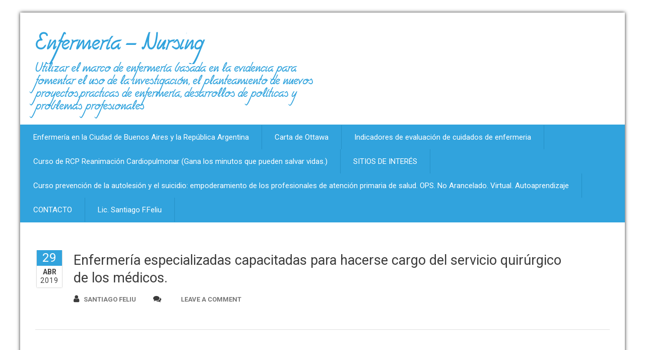

--- FILE ---
content_type: text/html; charset=UTF-8
request_url: https://asistenciasanitaria.com.ar/2019/04/29/enfermeria-especializadas-capacitadas-para-hacerse-cargo-del-servicio-quirurgico-de-los-medicos/
body_size: 8152
content:
<!DOCTYPE html PUBLIC "-//W3C//DTD XHTML 1.0 Strict//EN" "http://www.w3.org/TR/xhtml1/DTD/xhtml1-strict.dtd">
<html xmlns="http://www.w3.org/1999/xhtml" lang="es">
<head>
	<meta http-equiv="X-UA-Compatible" content="IE=edge">
    <meta name="viewport" content="width=device-width, initial-scale=1.0">  
    <meta http-equiv="Content-Type" content="text/html" charset="UTF-8" />
	<meta name="generator" content="WordPress 5.8.12"/>
	<!-- Theme Css -->
	<title>Enfermería especializadas capacitadas para hacerse cargo del servicio quirúrgico de los médicos. &#8211; Enfermería &#8211; Nursing</title>
<meta name='robots' content='max-image-preview:large' />
<link rel='dns-prefetch' href='//fonts.googleapis.com' />
<link rel='dns-prefetch' href='//s.w.org' />
<link rel="alternate" type="application/rss+xml" title="Enfermería - Nursing &raquo; Feed" href="https://asistenciasanitaria.com.ar/feed/" />
<link rel="alternate" type="application/rss+xml" title="Enfermería - Nursing &raquo; Feed de los comentarios" href="https://asistenciasanitaria.com.ar/comments/feed/" />
<link rel="alternate" type="application/rss+xml" title="Enfermería - Nursing &raquo; Comentario Enfermería especializadas capacitadas para hacerse cargo del servicio quirúrgico de los médicos. del feed" href="https://asistenciasanitaria.com.ar/2019/04/29/enfermeria-especializadas-capacitadas-para-hacerse-cargo-del-servicio-quirurgico-de-los-medicos/feed/" />
		<!-- This site uses the Google Analytics by MonsterInsights plugin v9.11.1 - Using Analytics tracking - https://www.monsterinsights.com/ -->
							<script src="//www.googletagmanager.com/gtag/js?id=G-R1XCVBQW0Y"  data-cfasync="false" data-wpfc-render="false" type="text/javascript" async></script>
			<script data-cfasync="false" data-wpfc-render="false" type="text/javascript">
				var mi_version = '9.11.1';
				var mi_track_user = true;
				var mi_no_track_reason = '';
								var MonsterInsightsDefaultLocations = {"page_location":"https:\/\/asistenciasanitaria.com.ar\/2019\/04\/29\/enfermeria-especializadas-capacitadas-para-hacerse-cargo-del-servicio-quirurgico-de-los-medicos\/"};
								if ( typeof MonsterInsightsPrivacyGuardFilter === 'function' ) {
					var MonsterInsightsLocations = (typeof MonsterInsightsExcludeQuery === 'object') ? MonsterInsightsPrivacyGuardFilter( MonsterInsightsExcludeQuery ) : MonsterInsightsPrivacyGuardFilter( MonsterInsightsDefaultLocations );
				} else {
					var MonsterInsightsLocations = (typeof MonsterInsightsExcludeQuery === 'object') ? MonsterInsightsExcludeQuery : MonsterInsightsDefaultLocations;
				}

								var disableStrs = [
										'ga-disable-G-R1XCVBQW0Y',
									];

				/* Function to detect opted out users */
				function __gtagTrackerIsOptedOut() {
					for (var index = 0; index < disableStrs.length; index++) {
						if (document.cookie.indexOf(disableStrs[index] + '=true') > -1) {
							return true;
						}
					}

					return false;
				}

				/* Disable tracking if the opt-out cookie exists. */
				if (__gtagTrackerIsOptedOut()) {
					for (var index = 0; index < disableStrs.length; index++) {
						window[disableStrs[index]] = true;
					}
				}

				/* Opt-out function */
				function __gtagTrackerOptout() {
					for (var index = 0; index < disableStrs.length; index++) {
						document.cookie = disableStrs[index] + '=true; expires=Thu, 31 Dec 2099 23:59:59 UTC; path=/';
						window[disableStrs[index]] = true;
					}
				}

				if ('undefined' === typeof gaOptout) {
					function gaOptout() {
						__gtagTrackerOptout();
					}
				}
								window.dataLayer = window.dataLayer || [];

				window.MonsterInsightsDualTracker = {
					helpers: {},
					trackers: {},
				};
				if (mi_track_user) {
					function __gtagDataLayer() {
						dataLayer.push(arguments);
					}

					function __gtagTracker(type, name, parameters) {
						if (!parameters) {
							parameters = {};
						}

						if (parameters.send_to) {
							__gtagDataLayer.apply(null, arguments);
							return;
						}

						if (type === 'event') {
														parameters.send_to = monsterinsights_frontend.v4_id;
							var hookName = name;
							if (typeof parameters['event_category'] !== 'undefined') {
								hookName = parameters['event_category'] + ':' + name;
							}

							if (typeof MonsterInsightsDualTracker.trackers[hookName] !== 'undefined') {
								MonsterInsightsDualTracker.trackers[hookName](parameters);
							} else {
								__gtagDataLayer('event', name, parameters);
							}
							
						} else {
							__gtagDataLayer.apply(null, arguments);
						}
					}

					__gtagTracker('js', new Date());
					__gtagTracker('set', {
						'developer_id.dZGIzZG': true,
											});
					if ( MonsterInsightsLocations.page_location ) {
						__gtagTracker('set', MonsterInsightsLocations);
					}
										__gtagTracker('config', 'G-R1XCVBQW0Y', {"forceSSL":"true"} );
										window.gtag = __gtagTracker;										(function () {
						/* https://developers.google.com/analytics/devguides/collection/analyticsjs/ */
						/* ga and __gaTracker compatibility shim. */
						var noopfn = function () {
							return null;
						};
						var newtracker = function () {
							return new Tracker();
						};
						var Tracker = function () {
							return null;
						};
						var p = Tracker.prototype;
						p.get = noopfn;
						p.set = noopfn;
						p.send = function () {
							var args = Array.prototype.slice.call(arguments);
							args.unshift('send');
							__gaTracker.apply(null, args);
						};
						var __gaTracker = function () {
							var len = arguments.length;
							if (len === 0) {
								return;
							}
							var f = arguments[len - 1];
							if (typeof f !== 'object' || f === null || typeof f.hitCallback !== 'function') {
								if ('send' === arguments[0]) {
									var hitConverted, hitObject = false, action;
									if ('event' === arguments[1]) {
										if ('undefined' !== typeof arguments[3]) {
											hitObject = {
												'eventAction': arguments[3],
												'eventCategory': arguments[2],
												'eventLabel': arguments[4],
												'value': arguments[5] ? arguments[5] : 1,
											}
										}
									}
									if ('pageview' === arguments[1]) {
										if ('undefined' !== typeof arguments[2]) {
											hitObject = {
												'eventAction': 'page_view',
												'page_path': arguments[2],
											}
										}
									}
									if (typeof arguments[2] === 'object') {
										hitObject = arguments[2];
									}
									if (typeof arguments[5] === 'object') {
										Object.assign(hitObject, arguments[5]);
									}
									if ('undefined' !== typeof arguments[1].hitType) {
										hitObject = arguments[1];
										if ('pageview' === hitObject.hitType) {
											hitObject.eventAction = 'page_view';
										}
									}
									if (hitObject) {
										action = 'timing' === arguments[1].hitType ? 'timing_complete' : hitObject.eventAction;
										hitConverted = mapArgs(hitObject);
										__gtagTracker('event', action, hitConverted);
									}
								}
								return;
							}

							function mapArgs(args) {
								var arg, hit = {};
								var gaMap = {
									'eventCategory': 'event_category',
									'eventAction': 'event_action',
									'eventLabel': 'event_label',
									'eventValue': 'event_value',
									'nonInteraction': 'non_interaction',
									'timingCategory': 'event_category',
									'timingVar': 'name',
									'timingValue': 'value',
									'timingLabel': 'event_label',
									'page': 'page_path',
									'location': 'page_location',
									'title': 'page_title',
									'referrer' : 'page_referrer',
								};
								for (arg in args) {
																		if (!(!args.hasOwnProperty(arg) || !gaMap.hasOwnProperty(arg))) {
										hit[gaMap[arg]] = args[arg];
									} else {
										hit[arg] = args[arg];
									}
								}
								return hit;
							}

							try {
								f.hitCallback();
							} catch (ex) {
							}
						};
						__gaTracker.create = newtracker;
						__gaTracker.getByName = newtracker;
						__gaTracker.getAll = function () {
							return [];
						};
						__gaTracker.remove = noopfn;
						__gaTracker.loaded = true;
						window['__gaTracker'] = __gaTracker;
					})();
									} else {
										console.log("");
					(function () {
						function __gtagTracker() {
							return null;
						}

						window['__gtagTracker'] = __gtagTracker;
						window['gtag'] = __gtagTracker;
					})();
									}
			</script>
							<!-- / Google Analytics by MonsterInsights -->
				<script type="text/javascript">
			window._wpemojiSettings = {"baseUrl":"https:\/\/s.w.org\/images\/core\/emoji\/13.1.0\/72x72\/","ext":".png","svgUrl":"https:\/\/s.w.org\/images\/core\/emoji\/13.1.0\/svg\/","svgExt":".svg","source":{"concatemoji":"https:\/\/asistenciasanitaria.com.ar\/wp-includes\/js\/wp-emoji-release.min.js?ver=5.8.12"}};
			!function(e,a,t){var n,r,o,i=a.createElement("canvas"),p=i.getContext&&i.getContext("2d");function s(e,t){var a=String.fromCharCode;p.clearRect(0,0,i.width,i.height),p.fillText(a.apply(this,e),0,0);e=i.toDataURL();return p.clearRect(0,0,i.width,i.height),p.fillText(a.apply(this,t),0,0),e===i.toDataURL()}function c(e){var t=a.createElement("script");t.src=e,t.defer=t.type="text/javascript",a.getElementsByTagName("head")[0].appendChild(t)}for(o=Array("flag","emoji"),t.supports={everything:!0,everythingExceptFlag:!0},r=0;r<o.length;r++)t.supports[o[r]]=function(e){if(!p||!p.fillText)return!1;switch(p.textBaseline="top",p.font="600 32px Arial",e){case"flag":return s([127987,65039,8205,9895,65039],[127987,65039,8203,9895,65039])?!1:!s([55356,56826,55356,56819],[55356,56826,8203,55356,56819])&&!s([55356,57332,56128,56423,56128,56418,56128,56421,56128,56430,56128,56423,56128,56447],[55356,57332,8203,56128,56423,8203,56128,56418,8203,56128,56421,8203,56128,56430,8203,56128,56423,8203,56128,56447]);case"emoji":return!s([10084,65039,8205,55357,56613],[10084,65039,8203,55357,56613])}return!1}(o[r]),t.supports.everything=t.supports.everything&&t.supports[o[r]],"flag"!==o[r]&&(t.supports.everythingExceptFlag=t.supports.everythingExceptFlag&&t.supports[o[r]]);t.supports.everythingExceptFlag=t.supports.everythingExceptFlag&&!t.supports.flag,t.DOMReady=!1,t.readyCallback=function(){t.DOMReady=!0},t.supports.everything||(n=function(){t.readyCallback()},a.addEventListener?(a.addEventListener("DOMContentLoaded",n,!1),e.addEventListener("load",n,!1)):(e.attachEvent("onload",n),a.attachEvent("onreadystatechange",function(){"complete"===a.readyState&&t.readyCallback()})),(n=t.source||{}).concatemoji?c(n.concatemoji):n.wpemoji&&n.twemoji&&(c(n.twemoji),c(n.wpemoji)))}(window,document,window._wpemojiSettings);
		</script>
		<style type="text/css">
img.wp-smiley,
img.emoji {
	display: inline !important;
	border: none !important;
	box-shadow: none !important;
	height: 1em !important;
	width: 1em !important;
	margin: 0 .07em !important;
	vertical-align: -0.1em !important;
	background: none !important;
	padding: 0 !important;
}
</style>
	<link rel='stylesheet' id='wp-block-library-css'  href='https://asistenciasanitaria.com.ar/wp-includes/css/dist/block-library/style.min.css?ver=5.8.12' type='text/css' media='all' />
<link rel='stylesheet' id='buy-me-a-coffee-css'  href='https://asistenciasanitaria.com.ar/wp-content/plugins/buymeacoffee/public/css/buy-me-a-coffee-public.css?ver=4.4.2' type='text/css' media='all' />
<link rel='stylesheet' id='health-style-css'  href='https://asistenciasanitaria.com.ar/wp-content/themes/healthpress/style.css?ver=5.8.12' type='text/css' media='all' />
<link rel='stylesheet' id='health-center-lite-default-css'  href='https://asistenciasanitaria.com.ar/wp-content/themes/health-center-lite/css/default.css?ver=5.8.12' type='text/css' media='all' />
<link rel='stylesheet' id='health-center-lite-responsive-css'  href='https://asistenciasanitaria.com.ar/wp-content/themes/health-center-lite/css/media-responsive.css?ver=5.8.12' type='text/css' media='all' />
<link rel='stylesheet' id='health-center-lite-font-awesome-css'  href='https://asistenciasanitaria.com.ar/wp-content/themes/health-center-lite/css/font-awesome/css/font-awesome.min.css?ver=5.8.12' type='text/css' media='all' />
<link rel='stylesheet' id='health-center-lite-font-css'  href='https://asistenciasanitaria.com.ar/wp-content/themes/health-center-lite/css/font/font.css?ver=5.8.12' type='text/css' media='all' />
<link rel='stylesheet' id='health-fonts-css'  href='//fonts.googleapis.com/css?family=Roboto%3A400%2C700%7Citalic&#038;subset=latin%2Clatin-ext' type='text/css' media='all' />
<link rel='stylesheet' id='healthpress-parent-style-css'  href='https://asistenciasanitaria.com.ar/wp-content/themes/health-center-lite/style.css?ver=5.8.12' type='text/css' media='all' />
<link rel='stylesheet' id='healthpress-child-style-css'  href='https://asistenciasanitaria.com.ar/wp-content/themes/healthpress/style.css?ver=5.8.12' type='text/css' media='all' />
<link rel='stylesheet' id='flexslider-css'  href='https://asistenciasanitaria.com.ar/wp-content/themes/healthpress/css/flexslider/flexslider.css?ver=5.8.12' type='text/css' media='all' />
<script type='text/javascript' src='https://asistenciasanitaria.com.ar/wp-content/plugins/google-analytics-for-wordpress/assets/js/frontend-gtag.min.js?ver=9.11.1' id='monsterinsights-frontend-script-js'></script>
<script data-cfasync="false" data-wpfc-render="false" type="text/javascript" id='monsterinsights-frontend-script-js-extra'>/* <![CDATA[ */
var monsterinsights_frontend = {"js_events_tracking":"true","download_extensions":"doc,pdf,ppt,zip,xls,docx,pptx,xlsx","inbound_paths":"[]","home_url":"https:\/\/asistenciasanitaria.com.ar","hash_tracking":"false","v4_id":"G-R1XCVBQW0Y"};/* ]]> */
</script>
<script type='text/javascript' src='https://asistenciasanitaria.com.ar/wp-includes/js/jquery/jquery.min.js?ver=3.6.0' id='jquery-core-js'></script>
<script type='text/javascript' src='https://asistenciasanitaria.com.ar/wp-includes/js/jquery/jquery-migrate.min.js?ver=3.3.2' id='jquery-migrate-js'></script>
<script type='text/javascript' src='https://asistenciasanitaria.com.ar/wp-content/plugins/buymeacoffee/public/js/buy-me-a-coffee-public.js?ver=4.4.2' id='buy-me-a-coffee-js'></script>
<script type='text/javascript' src='https://asistenciasanitaria.com.ar/wp-content/themes/health-center-lite/js/menu/menu.js?ver=5.8.12' id='health-center-lite-menu-js'></script>
<script type='text/javascript' src='https://asistenciasanitaria.com.ar/wp-content/themes/health-center-lite/js/bootstrap.min.js?ver=5.8.12' id='health-center-lite-bootstrap_min-js'></script>
<link rel="https://api.w.org/" href="https://asistenciasanitaria.com.ar/wp-json/" /><link rel="alternate" type="application/json" href="https://asistenciasanitaria.com.ar/wp-json/wp/v2/posts/4537" /><link rel="EditURI" type="application/rsd+xml" title="RSD" href="https://asistenciasanitaria.com.ar/xmlrpc.php?rsd" />
<link rel="wlwmanifest" type="application/wlwmanifest+xml" href="https://asistenciasanitaria.com.ar/wp-includes/wlwmanifest.xml" /> 
<meta name="generator" content="WordPress 5.8.12" />
<link rel="canonical" href="https://asistenciasanitaria.com.ar/2019/04/29/enfermeria-especializadas-capacitadas-para-hacerse-cargo-del-servicio-quirurgico-de-los-medicos/" />
<link rel='shortlink' href='https://asistenciasanitaria.com.ar/?p=4537' />
<link rel="alternate" type="application/json+oembed" href="https://asistenciasanitaria.com.ar/wp-json/oembed/1.0/embed?url=https%3A%2F%2Fasistenciasanitaria.com.ar%2F2019%2F04%2F29%2Fenfermeria-especializadas-capacitadas-para-hacerse-cargo-del-servicio-quirurgico-de-los-medicos%2F" />
<link rel="alternate" type="text/xml+oembed" href="https://asistenciasanitaria.com.ar/wp-json/oembed/1.0/embed?url=https%3A%2F%2Fasistenciasanitaria.com.ar%2F2019%2F04%2F29%2Fenfermeria-especializadas-capacitadas-para-hacerse-cargo-del-servicio-quirurgico-de-los-medicos%2F&#038;format=xml" />
        <script data-name="BMC-Widget" src="https://cdnjs.buymeacoffee.com/1.0.0/widget.prod.min.js" data-id="" data-description="" data-message="" data-color="" data-position="" data-x_margin="" data-y_margin="">
        </script>
        <style type="text/css">.recentcomments a{display:inline !important;padding:0 !important;margin:0 !important;}</style><link rel="icon" href="https://asistenciasanitaria.com.ar/wp-content/uploads/2016/10/ellogo2-150x150.jpg" sizes="32x32" />
<link rel="icon" href="https://asistenciasanitaria.com.ar/wp-content/uploads/2016/10/ellogo2.jpg" sizes="192x192" />
<link rel="apple-touch-icon" href="https://asistenciasanitaria.com.ar/wp-content/uploads/2016/10/ellogo2.jpg" />
<meta name="msapplication-TileImage" content="https://asistenciasanitaria.com.ar/wp-content/uploads/2016/10/ellogo2.jpg" />
</head>
 <body class="post-template-default single single-post postid-4537 single-format-standard" >
<!-- Wrapper -->
<div id="wrapper">
<!-- Header Section -->
<div class="header_section">
	<div class="container">
		<!-- Logo & Contact Info -->
		<div class="row">
			<div class="col-md-6">
				<div class="hc_logo">
					<h1>
										<h1><a href="https://asistenciasanitaria.com.ar/">Enfermería &#8211; Nursing</a></h1>
											<p class="site-description">Utilizar el marco de enfermería basada en la evidencia para fomentar el uso de la investigación, el planteamiento de nuevos proyectos,prácticas de enfermería, desarrollos de políticas y problemas profesionales</p>
										</h1>
				</div>
			</div>					
			<div class="col-md-6">
							</div>
		</div>
		<!-- /Logo & Contact Info -->
	</div>	
</div>	
<!-- /Header Section -->	
<!-- Navbar Section -->
<div class="navigation_section">
	<div class="container navbar-container">
		<nav class="navbar navbar-default" role="navigation">
		  <div class="navbar-header">
			<button type="button" class="navbar-toggle" data-toggle="collapse" data-target="#bs-example-navbar-collapse-1">
			  <span class="sr-only">Toggle navigation</span>
			  <span class="icon-bar"></span>
			  <span class="icon-bar"></span>
			  <span class="icon-bar"></span>
			</button>
		  </div>
		  <div class="collapse navbar-collapse" id="bs-example-navbar-collapse-1">
			<ul id="menu-principal" class="nav navbar-nav"><li id="menu-item-99" class="menu-item menu-item-type-post_type menu-item-object-post menu-item-99"><a href="https://asistenciasanitaria.com.ar/2016/10/16/enfermeria-en-la-ciudad-de-buenos-aires-y-la-republica-argentina/">Enfermería en la Ciudad de Buenos Aires y la República Argentina</a></li>
<li id="menu-item-113" class="menu-item menu-item-type-post_type menu-item-object-post menu-item-113"><a href="https://asistenciasanitaria.com.ar/2016/12/08/carta-de-ottawa/">Carta de Ottawa</a></li>
<li id="menu-item-12" class="menu-item menu-item-type-post_type menu-item-object-page menu-item-12"><a href="https://asistenciasanitaria.com.ar/pagina-1/">Indicadores de evaluación de cuidados de enfermeria</a></li>
<li id="menu-item-55" class="menu-item menu-item-type-post_type menu-item-object-post menu-item-55"><a href="https://asistenciasanitaria.com.ar/2016/10/10/curso-de-rcp-reanimacion-cardiopulmonar/">Curso de RCP Reanimación Cardiopulmonar (Gana los minutos que pueden salvar vidas.)</a></li>
<li id="menu-item-785" class="menu-item menu-item-type-post_type menu-item-object-page menu-item-785"><a href="https://asistenciasanitaria.com.ar/sitios-de-interes/">SITIOS DE INTERÉS</a></li>
<li id="menu-item-9578" class="menu-item menu-item-type-post_type menu-item-object-page menu-item-9578"><a href="https://asistenciasanitaria.com.ar/curso-prevencion-de-la-autolesion-y-el-suicidio-empoderamiento-de-los-profesionales-de-atencion-primaria-de-salud-ops-no-arancelado-virtual-autoaprendizaje/">Curso prevención de la autolesión y el suicidio: empoderamiento de los profesionales de atención primaria de salud. OPS. No Arancelado. Virtual. Autoaprendizaje</a></li>
<li id="menu-item-485" class="menu-item menu-item-type-post_type menu-item-object-page menu-item-485"><a href="https://asistenciasanitaria.com.ar/contacto/">CONTACTO</a></li>
<li id="menu-item-376" class="menu-item menu-item-type-post_type menu-item-object-page menu-item-376"><a href="https://asistenciasanitaria.com.ar/lic-santiago-f-feliu/">Lic. Santiago F.Feliu</a></li>
</ul>		  </div>
		</nav>
	</div>
</div><!-- /Navbar Section --><div class="container">
  <div class="row">
    <div class="col-md-12">
      <div class="hc_blog_detail_header_section">
                <div class="hc_post_date">
          <span class="date">29</span>
          <h6>Abr</h6>
          <span class="year">2019</span>
        </div>
        <div class="hc_post_title_wrapper">
          <h2><a href="https://asistenciasanitaria.com.ar/2019/04/29/enfermeria-especializadas-capacitadas-para-hacerse-cargo-del-servicio-quirurgico-de-los-medicos/">Enfermería especializadas capacitadas para hacerse cargo del servicio quirúrgico de los médicos.</a></h2>
          <div class="hc_post_detail">
            <a href="https://asistenciasanitaria.com.ar/author/sfeliu/"><i class="fa fa-user"></i>Santiago Feliu</a>
             <a href=""><i class="fa fa-comments"></i><a href="https://asistenciasanitaria.com.ar/2019/04/29/enfermeria-especializadas-capacitadas-para-hacerse-cargo-del-servicio-quirurgico-de-los-medicos/#respond" class="name" >Leave a comment</a></a>
                      </div>
        </div>
        <div class="clear"></div>
      </div>
    </div>
  </div>
</div>
<div class="container">
  <div class="row hc_blog_wrapper">
    <div class="col-md-12">
      <div class="hc_blog_detail_section">
        <div class="hc_blog_post_img">
                              <a  href="https://asistenciasanitaria.com.ar/2019/04/29/enfermeria-especializadas-capacitadas-para-hacerse-cargo-del-servicio-quirurgico-de-los-medicos/">
          <img width="1180" height="885" src="https://asistenciasanitaria.com.ar/wp-content/uploads/2019/04/3047680_CRM-LINQ-team.jpg" class="img-responsive wp-post-image" alt="" loading="lazy" srcset="https://asistenciasanitaria.com.ar/wp-content/uploads/2019/04/3047680_CRM-LINQ-team.jpg 1180w, https://asistenciasanitaria.com.ar/wp-content/uploads/2019/04/3047680_CRM-LINQ-team-300x225.jpg 300w, https://asistenciasanitaria.com.ar/wp-content/uploads/2019/04/3047680_CRM-LINQ-team-768x576.jpg 768w, https://asistenciasanitaria.com.ar/wp-content/uploads/2019/04/3047680_CRM-LINQ-team-1024x768.jpg 1024w, https://asistenciasanitaria.com.ar/wp-content/uploads/2019/04/3047680_CRM-LINQ-team-678x509.jpg 678w, https://asistenciasanitaria.com.ar/wp-content/uploads/2019/04/3047680_CRM-LINQ-team-326x245.jpg 326w, https://asistenciasanitaria.com.ar/wp-content/uploads/2019/04/3047680_CRM-LINQ-team-80x60.jpg 80w" sizes="(max-width: 1180px) 100vw, 1180px" />          </a>
          				
        </div>
        <div class="hc_blog_post_content">
			
<p>Increíble noticia y una felicitación para nuestros colegas Británicos. <br>esperemos que llegue esta unión de equipo a nuestro país no colega?</p>



<p>Enfermeras especializadas en un fideicomiso del NHS en el sur de Inglaterra ahora están realizando un procedimiento quirúrgico menor anteriormente dirigido por médicos veteranos.&nbsp;</p>



<p>Las enfermeras especializadas en ritmo cardíaco del Hospital Universitario de Southampton NHS Trust han recibido una amplia capacitación para implantar dispositivos en pacientes con problemas del ritmo cardíaco.</p>



<p>La operación es tradicionalmente realizada por cardiólogos consultores.</p>



<blockquote class="wp-block-quote"><p>«Este es un desarrollo significativo en los roles y responsabilidades de nuestras enfermeras»</p><p>Dr. Waqas Ullah</p></blockquote>



<p>El nuevo servicio dirigido por una enfermera se basa en el Hospital General de Southampton y se lanzó en diciembre.</p>



<p>El procedimiento se utiliza para pacientes con problemas del ritmo cardíaco, como que el corazón late demasiado rápido, demasiado lento o de forma irregular.</p>



<p>Las enfermeras especializadas implantan un dispositivo del tamaño de un clip, llamado Reveal LINQ, debajo de la clavícula del paciente mientras están bajo anestesia local.</p>



<p>El dispositivo ayuda a identificar cambios en la condición del paciente y envía información de forma remota a su médico.&nbsp;</p>



<figure class="wp-block-image"><img src="https://www.nursingtimes.net/pictures/180xany/6/7/6/3047676_LINQ-Hand-IMAGE-hi-res-Cropped-458x236.jpg" alt="El dispositivo Reveal LINQ "/></figure>



<p>FUENTE: UNIVERSITY HOSPITAL SOUTHAMPTON NHS FOUNDATION TRUST</p>



<p>El dispositivo Reveal LINQ</p>



<p>Después de un extenso programa de capacitación, el servicio lo brindan enfermeras con el apoyo del equipo de fisiología cardíaca.</p>



<p>Paul Thirlwell, enfermero clínico especialista en manejo del ritmo cardíaco, desempeñó un papel crucial en la configuración de la iniciativa y ahora está ejecutando el nuevo servicio en el hospital.</p>



<p>Dijo que la capacitación y el ensayo de gobernabilidad fueron los puntos más largos en el desarrollo del servicio y explicaron cómo se llevaron a cabo los casos en los laboratorios de catéteres cardíacos del fideicomiso en este período.</p>



<p>«La primera lista formal independiente dirigida por enfermeras con el apoyo de nuestros fisiólogos fue en diciembre de 2018 con el objetivo de una lista mensual que dependerá de las tasas de derivación en el futuro, enero ya está reservado», agregó.</p>



<p>El Sr. Thirlwell agregó que la iniciativa fue un buen ejemplo de la confianza que demuestra sus valores: «trabajar juntos, los pacientes primero y siempre mejorando».</p>



<p>El Dr. Waqas Ullah, un cardiólogo consultor del University Hospital Southampton NHS Foundation Trust, dijo: “Nuestras enfermeras de ritmo cardíaco han recibido una amplia capacitación para implantar estos dispositivos de forma independiente como parte de una expansión continua de sus funciones y de nuestros servicios cardíacos líderes.</p>



<p>«Este es un desarrollo significativo en las funciones y responsabilidades de nuestras enfermeras, ya que estos dispositivos permanecen en su lugar durante unos tres años y se utilizan para diagnosticar cambios potencialmente mortales en el ritmo cardíaco», dijo.</p>



<p>Añadió: «Es importante destacar que, además de desarrollar las habilidades de nuestro equipo clínico, este servicio dirigido por una enfermera garantizará que podamos acelerar el acceso a la clínica para los pacientes y liberar tiempo de consulta».</p>



<p>En un desarrollo separado para el servicio, el Dr. Ullah fue recientemente invitado a representar a University Hospital Southampton NHS Foundation Trust en Pakistán, donde demostró el uso de una nueva pieza de equipo de mapeo 3D.</p>



<p>Utilizado ampliamente en Southampton, es necesario para ayudar a los médicos a realizar procedimientos complejos de ablación para cicatrizar o destruir el tejido responsable de causar un ritmo cardíaco anormal.</p>
					</div>
      </div>
      <p>You must be <a href="https://asistenciasanitaria.com.ar/wp-login.php?redirect_to=https%3A%2F%2Fasistenciasanitaria.com.ar%2F2019%2F04%2F29%2Fenfermeria-especializadas-capacitadas-para-hacerse-cargo-del-servicio-quirurgico-de-los-medicos%2F">logged in</a> to post a comment</p>
    </div>
      </div>
</div>
<!-- Footer Widget Secton -->
<div class="hc_footer_widget_area">	
	<div class="container">
		<div id="sidebar-footer" class="row sidebar-footer">
          </div>
    <div class="row hc_footer_area">
      <div class="col-md-8">
              </div>
	      </div>
  </div>
</div>
<script type='text/javascript' src='https://asistenciasanitaria.com.ar/wp-content/themes/healthpress/js/flexslider/jquery.flexslider.js?ver=1.0' id='flexslider_js-js'></script>
<script type='text/javascript' src='https://asistenciasanitaria.com.ar/wp-includes/js/wp-embed.min.js?ver=5.8.12' id='wp-embed-js'></script>
</body>
</html>

--- FILE ---
content_type: text/css
request_url: https://asistenciasanitaria.com.ar/wp-content/themes/health-center-lite/style.css?ver=5.8.12
body_size: 13412
content:
/*
Theme Name: health-center-lite
Theme URI: https://webriti.com/health-center-lite-version-details-page/
Author: Webriti
Author URI: https://webriti.com/
Description: HealthCentre is a Full Responsive Multi-Purpose Theme  suitable for Hospitals, Clinics, Medical Professions, Health and Medical Blogs and for any type of business's.  Healthcentre is a fast, lightweight, mobile responsive WordPress theme built with speed, SEO and usability in mind. Theme has 8 widgetized areas on Business Page Template which helps you in creating any type of site, support for drop-down menus, in built core widgets and contact form 7 styling support . Create your website exactly the way you want it using the Customizer and see your changes take place right in front of you before publishing. Premium version of this theme have a support for Famous plugin like WPML, Polylang , Contact Form 7 , Google Maps plugin etc. Premium theme offers you more number of widgetized areas, built in core widgets like Team Widget, Testimonial Widget, Services widget etc, number of predefined template like about us , contact us etc etc and even you can customize the layouts of sidebars wihtout adding a single line of code. Navigate to Appearance / Customize to start customizing.
Version:  1.8.1
Tags: three-columns , right-sidebar , custom-menu , featured-images , full-width-template , threaded-comments , translation-ready, footer-widgets, blog
License: GNU General Public License v3 or later
License URI: http://www.gnu.org/licenses/gpl.html
Text Domain: health-center-lite
* health-center-lite Center Css created By Shahid - Scientech IT
*/
/* Header Section css-------------------------------------------------------------- */ 
@import url('css/bootstrap.css');
body {
	font-family: 'Roboto', sans-serif;
	font-size: 15px;
	line-height: 25px;
	color: #777777;
    padding:0 10px;
}

h1, h2, h3, h4, h5, h6, .h1, .h2, .h3, .h4, .h5, .h6 {
    font-family: 'Roboto', sans-serif;
    font-weight: 400;
	margin: 0 0 20px;
}
input,
input[type="select"], 
input[type="email"],
input[type="number"],
input[type="date"],
textarea{
    border-radius: 5px;
    display: inline-block;
    font-size: 15px;
    line-height: 1.42857;
    padding: 5px 5px;
    transition: border-color 0.15s ease-in-out 0s, box-shadow 0.15s ease-in-out 0s;
    vertical-align: middle;
    background-color: #fff;
    margin-right: 5px;
    border: 1px solid #c5c5c5;
    box-shadow: 0 1px 1px rgba(0, 0, 0, 0.075) inset;
}

input[type="range"]
{
	border-radius: 5px;
    display: inline-block;
    font-size: 15px;
    line-height: 1.42857;
    padding: 5px 5px;
    transition: border-color 0.15s ease-in-out 0s, box-shadow 0.15s ease-in-out 0s;
    vertical-align: middle;
    background-color: #fff;
    margin-right: 5px;
    border: 1px solid #c5c5c5;
	box-shadow: none;
	
}


input,
select,
email,
number{
	height: 40px;
}

button,
input[type="submit"], input[type="reset"]{
    color: #ffffff;
    text-shadow: 0 1px 1px #494949;
	font-family: 'Roboto', sans-serif;
    font-weight: 600;
    display: inline-block;
    padding: 10px 20px;
    margin-bottom: 0;
    font-size: 16px;
    font-weight: normal;
    line-height: 1.428571429;
    text-align: center;
    white-space: nowrap;
    vertical-align: middle;
    cursor: pointer;
    background-image: none;
    border: 1px solid transparent;
    transition: all 0.4s ease;
    border-radius: 0px;
    -webkit-user-select: none;
    -moz-user-select: none;
    -ms-user-select: none;
    -o-user-select: none;
    user-select: none;
	margin-top:5px;
}
#wrapper {	
	background: #ffffff;
	box-shadow: 0px 0px 7px #303030;
	margin: 25px auto;
    left: 0;
    position: relative;
    transition: all 300ms cubic-bezier(0.25, 0.46, 0.45, 0.94) 0s;
}

.site-description{font-size:20px;font-family:fely;font-weight:600;line-height:25px;}

.form-submit .submit:hover{color:#fff;}
/* Main css with editable-------------------------------------------------------------- */
.row { margin-left: 0px !important; margin-right: 0px !important; } 
.container { padding-left: 0px !important; padding-right: 0px !important; }
.header_section { background-color: #ffffff; }
.hc_logo {
	margin-top: 30px;
	margin-bottom: 20px;
}
.hc_logo h1 {
	font-size: 36px;
	line-height: 60px;
	font-family: 'Fely';
	font-weight: 600;
	margin: 0px;
	padding: 3px 0;
	overflow: hidden;
}
.hc_logo a {
	padding-right: 40px;
	float: left;
}
.hc_logo h1 > a > span { color: #404040; }
.facebook { background: url(./images/social/fb.png) no-repeat; }
.twitter { background: url(./images/social/twitter.png) no-repeat; }
.google { background: url(./images/social/google+.png) no-repeat; }
.linkedin { background: url(./images/social/linkedin.png) no-repeat; }
.email { background: url(./images/social/email.png) no-repeat; }
.head_cont_info { margin-top: 30px; /* display: block; float: right; */ text-align:right;}
.header-icon {float:right; list-style:none;}
.header-icon li{display:inline-block;}

.head_cont_info li { padding-left: 10px; margin-left: 10px; }
.head_cont_info i { color: #000000; }
.head_cont_info li, .head_cont_info li > a { color: #777777; }
.head_cont_info i { font-size: 18px; margin-right: 10px; }
.mini-ico-envelope { background-position: -72px 0; }
.mini-ico-user { background-position: -168px 0; }
.head_cont_info a { font-size: 15px; font-family: 'Roboto', sans-serif; font-weight:400; }
a:hover, a:focus{ text-decoration: none !important; }
.head_social_icons { margin: 6px 0 30px; float: right; }
.head_social_icons li { 
	display: inline;
	list-style: none;
	text-indent: -9999px;
	margin-left: 5px;
	float: left;
	-webkit-transition: all 0.3s ease-in-out;
	-moz-transition: all 0.3s ease-in-out;
	-o-transition: all 0.3s ease-in-out;
	-ms-transition: all 0.3s ease-in-out;
	transition: all 0.3s ease-in-out;
}
.head_social_icons li a { background-repeat: no-repeat; background-position: 0 0; display: block; height: 26px; width: 26px; }
.head_social_icons .facebook:hover,
.head_social_icons .twitter:hover,
.head_social_icons .google:hover,
.head_social_icons .linkedin:hover,
.head_social_icons .email:hover {
	-webkit-transition: all ease 0.7s;
	-moz-transition: all ease 0.7s;
	-o-transition: all ease 0.7s;
	-ms-transition: all ease 0.7s;
	transition: all ease 0.7s;
}
.head_social_icons .facebook:hover,
.head_social_icons .twitter:hover,
.head_social_icons .google:hover,
.head_social_icons .linkedin:hover,
.head_social_icons .email:hover {
	-webkit-transform:rotate(360deg);
	-moz-transform:rotate(360deg);
	-o-transform:rotate(360deg);
	-ms-transform:rotate(360deg);
	transform:rotate(360deg);
	opacity: 0.5;
}
.clear { clear: both; }
.navigation_section { min-height: 50px; position: relative; width: 100%; }

/* Navbar Section css-------------------------------------------------------------- */ 
.navbar-container { margin-left: 0px; }
.navbar { border: 1px solid rgba(0, 0, 0, 0); margin-bottom: 0px; min-height: 50px; position: relative; border-radius: 0px; }
.dropdown-submenu { position:relative; }
.dropdown-submenu > .dropdown-menu {
    top:0;
    left:100%;
    margin-top:-6px;
    margin-left:-1px;
    -webkit-border-radius:0 6px 6px 6px;
    -moz-border-radius:0 6px 6px 6px;
    border-radius:0 6px 6px 6px;
}
.dropdown-submenu:hover > .dropdown-menu { display:block; }
.dropdown-submenu > a:after{
    display:block;
    content:" ";
    float: right;
    width: 0;
    height:0;
    border-color: 0px;
    border-style: solid solid dotted;
    border-width: 6px 3px 0;
	border-radius: 50%;
    margin-top:5px;
    margin-right:-10px;
}
.dropdown-submenu .pull-left { float:none; }
.dropdown-submenu.pull-left > .dropdown-menu{
    left:-100%;
    margin-left:10px;
    -webkit-border-radius:6px 0 6px 6px;
    -moz-border-radius:6px 0 6px 6px;
    border-radius:6px 0 6px 6px;
}
.dropdown-menu {
	background-color: #ffffff;
	border-left: 1px solid #e6e5e5;
	border-right: 1px solid #e6e5e5;
	-webkit-box-shadow: 0 6px 12px rgba(0, 0, 0, 0.175);
	box-shadow: 0 6px 12px rgba(0, 0, 0, 0.175);
	position: absolute;
	top: 100%;
	left: 0;
	z-index: 1000;
	display: none;
	float: left;
	min-width: 250px;
	padding: 0px 0;
	margin: 2px 0 0;
	font-size: 14px;
	list-style: none;
	border-top: 0px;
	border-radius: 4px;
	background-clip: padding-box;
}
.dropdown-menu > li > a {
	color: #404040;
	border-bottom: 1px solid #e6e5e5;
    clear: both;
    display: block;
    font-weight: normal;
    line-height: 1.42857;
    padding: 12px 20px;
    white-space: nowrap;
}
.dropdown-menu > .active > a, .dropdown-menu > .active > a:hover, .dropdown-menu > .active > a:focus{background:#fff;}
.dropdown-menu > li > a:hover,
.dropdown-menu > li > a:focus { color: #ffffff; background-color: #0481bd; text-decoration: none; }
.navbar-default { background-color: transparent; border-color: transparent; }
.navbar-default .navbar-nav > li > a { color: #ffffff ; }
.navbar-default .navbar-nav > li > a:hover,
.navbar-default .navbar-nav > li > a:focus { background-color: #ffffff; }
.navbar-collapse { padding-left: 0px; padding-right: 0px; }
.navbar-nav > li > a { font-family: 'Roboto', sans-serif; font-weight:400; font-size: 15px; padding: 14px 25px; }
.navbar-default .navbar-nav > .active > a, .navbar-default .navbar-nav > .active > a:hover, .navbar-default .navbar-nav > .active > a:focus {
    background-color: #ffffff;
}
.navbar-default .navbar-nav > .open > a,
.navbar-default .navbar-nav > .open > a:hover,
.navbar-default .navbar-nav > .open > a:focus { background-color: #ffffff; }
.navbar-default .navbar-toggle { border-color: #ffffff; }
.navbar-default .navbar-toggle .icon-bar { background-color: #ffffff; }
.navbar-default .navbar-toggle .icon-bar:hover,
.navbar-default .navbar-toggle .icon-bar:focus  { background-color: #ffffff; }
.navbar-default .navbar-nav .open .dropdown-menu > li > a:hover,
.navbar-default .navbar-nav .open .dropdown-menu > li > a:focus { background-color: #ffffff; }
.caret {
    border-color: 0px;
    border-style: solid solid dotted;
    border-width: 6px 3px 0;
    display: inline-block;
    height: 0;
    margin-left: 5px;
	margin-top: -3px;
    vertical-align: middle;
    width: 0;
	border-radius: 50%;
}
.dropdown-submenu > .dropdown-menu { margin-top: 0px; }
.navbar-collapse.in { overflow: hidden; }

@media (max-width: 767px){
.navbar-default .navbar-nav .open .dropdown-menu > li > a { color: #fff; }
}

/* Flex Slider css---------------------------------------------------------------------------------------------------------------------------------------- */ 
.hc_slider {
	background-color: #C4C4CE;
    border-bottom: 0px solid #EEEEEE;
    border-top: 0px solid #EEEEEE;
    color: inherit;
    font-size: 14px;
    font-weight: 200;
    line-height: 30px;
    margin-bottom: 50px;
    padding: 0;
}
.slide_thumb { border-radius: 0 0 0px 0px; height: 85px; margin: 0 auto !important; overflow: hidden; width: 1200px !important; }
.slide_thumb > li { cursor: pointer; padding: 22px 22px 0px; float: left; height: 85px; width: 240px !important; }
.slide_thumb > li:last-child { border-right: 0px; }
.slide_thumb > li h5 { color: #FFFFFF; font-size: 15px; margin: 0 0 5px; font-family: 'Roboto', sans-serif; font-weight:700; word-wrap:break-word; }
.slide_thumb > li p { color: #FFFFFF; font-size: 13px; line-height: 21px; margin: 0 0 25px; font-family: 'Roboto', sans-serif; font-weight:400; }
@media only screen and (min-width: 960px) and (max-width: 1200px) {

.slide_thumb > li { border-right: 1px solid #7ad1fc; }
.slide_thumb > li h5 { color: #FFFFFF; text-shadow: 1px 1px 0 #016494; }
.slide_thumb > li p { color: #FFFFFF; } 

}

@media only screen and (min-width: 768px) and (max-width: 959px) {

.slide_thumb > li { border-right: 1px solid #7ad1fc; }
.slide_thumb > li h5 { color: #FFFFFF; text-shadow: 1px 1px 0 #016494; }
.slide_thumb > li p { color: #FFFFFF; }
	
}

@media only screen and (min-width: 480px) and (max-width: 767px) {

.slide_thumb { background-color: #fff; }
	
}

@media only screen and (min-width: 200px) and (max-width: 480px) {

.slide_thumb { background-color: #fff; }
}

/* Slider Caption --------------------------------------------------------------------------------------------------- */
.hc_slider #slider ul.slides li { position: relative; }

/* SECTION TITLES CSS------------------------------------------------------------ */
.section-header { padding: 0px 15px 0px; margin: 0 auto 40px; text-align: center; }
.section-title { font-family: 'Roboto', sans-serif; font-weight: 400; margin: 0px 0 8px;  word-wrap: break-word; }
.section-subtitle { color: #777777; font-family: 'Roboto', sans-serif; font-weight; font-size: 18px; line-height: 30px; margin: 0; }

/* Homepage Service Section css-------------------------------------------------------------- */
.hc_service_area{text-align:center;} 
.col-md-3.hc_service_area:nth-child(4n+1){ clear:left; }
.col-md-4.hc_service_area:nth-child(3n+1){ clear:left; }
.col-md-6.hc_service_area:nth-child(2n+1){ clear:left; }
.hc_home_title h1 {
    font-family: 'Roboto';
    font-weight: 400;
    font-size: 36px;
    font-weight: normal;
    line-height: 40px;
    text-align: right;
    margin: 0px;
    padding: 10px 15px 10px 0;
    word-wrap: break-word;
}
.hc_main_service { color: #FFFFFF; opacity: 1; transition-duration: 0.5s; }
.hc_main_service {
    border: 0 none;
    border-radius: 100%;
    font-size: 18px;
    height: 40px;
    line-height: 42px !important;
    margin-bottom: 10px;
    text-align: center;
    width: 40px;
	margin: 0 10px 0 0;
}
.hc_main_service { -webkit-transition-duration: 0.5s; -moz-transition-duration: 0.5s; -o-transition-duration: 0.5s; opacity: 1; }
.hc_main_service:hover  { -webkit-transform:rotate(360deg); -moz-transform:rotate(360deg); -o-transform:rotate(360deg); opacity: 1; }
.hc_service_area { color:#777777; border-radius: 0px; margin-bottom: 35px; padding: 0px 15px 15px; transition: all 0.4s ease 0s; }
.hc_service_area i { background-color: #ffffff; margin-bottom: 26px; font-size: 40px; border-radius: 100%; width: 100px; height: 100px; line-height: 95px;text-align: center; }
.hc_service_area h2 { font-family: 'Roboto', sans-serif; font-weight:400; font-size: 24px; line-height: 30px; margin: 7px 0 15px; text-align: center; word-wrap: break-word; }
.hc_service_area h2 > a { color: #3b3b3b; transition: all 0.4s ease 0s; }
.hc_service_area p { color: #777777; font-family: 'Roboto', sans-serif; font-weight:400; font-size: 15px; line-height: 25px; margin-bottom: 15px; margin-top: 5px; padding: 0 20px; word-wrap:break-word; }
.hc_service_area p a { font-family: 'Roboto', sans-serif; font-weight:400; font-size: 15px; }
.service-widget img {
    margin-bottom: 36px;
}

/* Homepage Portfolio Section Css------------------------------------------------------------ */
.hc_portfolio_title i, .hc_service_title i{
	background: none repeat scroll 0 0 #e0e0e0;
    border-color: #F9F9F9;
    color: #777777;
	border-radius: 50%;
    border-style: solid;
    border-width: 5px;
    bottom: -17px;
    display: block;
    height: 36px;
    left: 50%;
    line-height: 25px;
    margin-left: -17px;
    position: absolute;
    text-align: center;
    width: 36px;
}

/* Homepage Callout with Call Now Section */
.hc_home_border { border-bottom: 1px solid #E0E0E0; width: 97.4%; margin: 0 auto 50px; }
.hc_home_callout { margin: 0 0 40px; position: relative; }
.hc_home_title { border-right: 1px solid #E0E0E0; }
.hc_home_callnow_title h1 {
	padding: 10px 10px 10px 15px;
    font-family: 'Roboto', sans-serif;
	font-weight:400;
    font-size: 36px;
    font-weight: normal;
    line-height: 40px;
	text-align: left;
	margin: 0px;
	word-wrap: break-word;
}
.hc_home_callnow_title h1 > span { color: #777777; }
.hc_home_portfolio_area { margin-bottom: 60px; }
.hc_home_portfolio_showcase { position: relative; padding: 0px; }
.hc_home_portfolio_showcase_media { position: relative; }
.hc_home_portfolio_showcase:hover .hc_home_portfolio_showcase_title a { text-decoration: underline; }
.hc_home_portfolio_showcase_overlay {
    visibility: hidden;
    opacity: 0;
    transition: all 0.4s ease;
    position: absolute;
    top: 0;
    left: 0;
    width: 100%;
    height: 100%;
}
.hc_home_portfolio_showcase_overlay_inner { position: absolute; top: 50%; left: 0; width: 100%; margin-top: -40px; }
.hc_home_portfolio_showcase .hc_home_portfolio_showcase_icons { margin-top: 20px; text-align: center; width: 100%; }
.hc_home_portfolio_showcase .hc_home_portfolio_showcase_icons a {
	background-color: #000000;
    font-size: 1.3em;
    line-height: 1em;
    display: inline-block;
    margin-left: 2px;
    padding: 8px 8px;
    opacity: 1;
	text-decoration: none;
}
.hc_home_portfolio_showcase .hc_home_portfolio_showcase_icons a:hover { opacity: 1; }
.hc_home_portfolio_showcase .hc_home_portfolio_showcase_icons a i{ color: #ffffff; font-size: 1em; }
.hc_home_portfolio_showcase:hover .hc_home_portfolio_showcase_overlay { visibility: visible; opacity: 0.7; }
.hc_home_portfolio_showcase_fade { opacity: 0.2; }
.hc_home_portfolio_showcase_fade:hover .hc_home_portfolio_showcase_overlay { display: none !important; }
.hc_home_portfolio_caption {
	border-left: 1px solid #e9e9e9;
	border-right: 1px solid #e9e9e9;
	border-bottom: 1px solid #e9e9e9;
    border-radius: 0;
    padding: 0 10px 15px;
    text-align: center;
    transition: all 180ms ease-in-out 0s;
    font-family: 'Roboto', sans-serif;
	font-weight:400;
	cursor: pointer;
	cursor: pointer;
	word-wrap: break-word;	
}
.hc_home_portfolio_caption:hover { background: #f0f0f0; border-top: 0; }
.hc_home_portfolio_caption h3 { font-size: 16px; font-weight: 500; word-wrap: break-word; margin: 0; padding: 9px 3px 0px; line-height: 27px; font-family: 'Roboto', sans-serif; }
.hc_home_portfolio_caption h3 a { color: #404040; }
.hc_home_portfolio_caption small { color: #777777; font-size: 13px; line-height: 20px; }

.sidebar-project .col-md-3:nth-child(4n+1){ clear:left; }
.sidebar-project .col-md-4:nth-child(3n+1){ clear:left; }
.sidebar-project .col-md-6:nth-child(2n+1){ clear:left; }


/* Homepage Callout Section Css------------------------------------------------------------ */
.hc_callout_area { color: inherit; font-size: 14px; font-weight: 200; line-height: 30px; padding: 25px 15px; }
.hc_callout_area h1 { color: #ffffff; font-family: 'Roboto', sans-serif; font-weight:400; font-size: 27px; font-weight: normal; line-height: 40px; word-wrap: break-word; margin: 0 0 0px; }
.hc_callout_btn { float: right; }
.hc_callout_area a {
    color: #FFFFFF;
    text-shadow: 0px 1px 1px #777777;
	border: 2px solid #ffffff;
    display: inline-block;
    font-family: 'Roboto', sans-serif;
	font-weight:600;
    font-size: 18px;
    line-height: 20px;
    margin: 8px 0;
    padding: 9px 20px;
    text-align: right;
    text-transform: uppercase;
    transition: all 0.3s ease 0s;
    vertical-align: middle;
	word-wrap: break-word;
	
}
.hc_callout_area a:hover { background-color: #ffffff !important; text-shadow: 0px 1px 1px #ffffff; }

/* Homepage Recent News Section Css------------------------------------------------------------ */
.hc_post_section { margin-bottom: 54px; }
.hc_head_title {
	background: url("./images/double_line_seperator.png") repeat-x scroll left center rgba(0, 0, 0, 0);
    font-size: 18px;
    line-height: 1;
    margin: 5px 0 30px;
	word-wrap: break-word;
}
.hc_head_title span { background: #ffffff; font-size: 32px; line-height: 1; padding-right: 10px; margin-bottom: 30px; font-weight: 'GlametrixBold'; letter-spacing: 1px; }
.hc_post_area { margin-bottom: 20px; }
.hc_post_area:last-child { margin-bottom: 0px; }
.hc_post_area h4 { margin: 0 0 6px; font-size: 16px; line-height: 25px; font-family: 'Roboto', sans-serif; font-weight:500; word-wrap: break-word; }
.hc_post_area h4 a { color: #3b3b3b; } 
.hc_post_area p { color: #777777; margin: 0 0 5px; font-size: 15px; line-height: 25px; font-family: 'Roboto', sans-serif; font-weight:400; }
.hc_post-date-type { background: #f0f0f0; width: 60px; float: left; padding: 5px 5px; text-align: center; margin: 6px 20px 0px 0px; }
.hc_post-date-type .day { font-size: 24px; line-height: 30px; font-weight: bold; font-family: 'Roboto', sans-serif; font-weight:600; text-align: center; }
.hc_post-date-type .month-year { color: #3b3b3b; font-size: 14px; line-height: 18px; font-family: 'Roboto', sans-serif; font-weight:700; text-align: center; }

/* Footer Widget Section Css------------------------------------------------------------ */
.hc_footer_widget_area { background: #2d2d2d; padding: 38px 0 20px; }
.hc_footer_widget_column { margin-bottom: 50px; }
.hc_footer_widget_title{
	color: #e0e0e0;
	text-shadow: 0px 1px 2px #2a2a2a;
	font-family: 'Roboto', sans-serif;
	font-size: 32px;
	margin: 0px 0px 30px 0px;
	line-height: 25px;
	letter-spacing: 1px;
	word-wrap: break-word;
	
}
.hc_footer_widget_area h6,.hc_footer_widget_column .textwidget { color: #cbcbcb; font-size: 16px; line-height: 22px; font-family: 'Roboto', sans-serif;font-weight:400; word-wrap: break-word; }
.hc_footer_widget_area p { color: #9e9d9d; font-size: 15px; line-height: 25px; font-family: 'Roboto', sans-serif;font-weight:400; }
.hc_footer_widget_post { margin: 0 0 25px !important; padding-bottom: 0px; }
.hc_footer_widget_post:last-child { margin: 0 0 0px !important; }
.hc_footer_widget_move { float: left; }
.hc_footer_widget_post_img { border: 2px solid #000000; margin-right: 18px !important; height: 40px; width: 40px; transition: opacity 0.3s ease-out 0s; display: block; }
.hc_footer_widget_post h3 { font-family: 'Roboto', sans-serif;font-weight:600; font-size: 14px; line-height: 20px; margin-bottom: 2px; margin-top: -2px; }
.hc_footer_widget_post h3 a { color: #cbcbcb; transition: all 0.2s ease 0s; }
.hc_footer_widget_post h3 a:hover { color: #ffffff; }
.hc_footer_widget_date { color: #9e9d9d; font-family: 'Roboto', sans-serif;font-weight:400; font-size: 12px; line-height: 20px; }
.hc_footer_widget_link { margin: 20px 0 10px; overflow: hidden; padding: 4px 0; }
.hc_footer_widget_link a,.hc_footer_widget_column ul li a{
	color: #CCCCCC !important;
    display: block;
    font-family: 'Roboto', sans-serif;
	font-weight:400;
    font-size: 13px;
    line-height: 20px;
    margin: 0 0 10px;
    overflow: hidden;
    padding: 0px 0 0px;
    transition: all 0.4s ease 0s;
}
.hc_footer_widget_link a:hover,.hc_footer_widget_column ul li a:hover  { color: #ffffff; }
.hc_footer_widget_link a i { color: #777777; font-size: 14px; line-height: 20px; padding-right: 10px; }
.hc_footer_widget_column address { color: #9e9d9d; font-family: 'Roboto', sans-serif;font-weight:400; font-size: 14px; line-height: 25px; }
.hc_footer_widget_column address a { color: #777777; }
.hc_footer_widget_column address a:hover { color: #ffffff; }
.hc_footer_area { background: #2d2d2d; border-top: 1px solid #6B6B6B; padding: 20px 0 0px; }
.hc_footer_area p { color: #cbcbcb; font-family: 'Roboto', sans-serif;font-weight:400; line-height: 20px; font-size: 13px; margin: 5px 0; }
.hc_footer_area p a { color: #ffffff; }
.hc_footer_social { float: right; margin-top: 0px; margin-bottom: 0px; width: auto; margin: 5px 0; }
.hc_footer_social a { float: left; height: 25px; margin-right: 5px; text-decoration: none; width: 25px; }
.hc_footer_social a.facebook { background: url("./images/social/facebook_footer.png") no-repeat scroll 0 0 transparent; }
.hc_footer_social a.twitter { background: url("./images/social/twitter_footer.png") no-repeat scroll 0 0 transparent; }
.hc_footer_social a.linked-in { background: url("./images/social/linkedin_footer.png") no-repeat scroll 0 0 transparent; }
.hc_footer_social a.google_plus { background: url("./images/social/google+_footer.png") no-repeat scroll 0 0 transparent; }

.sidebar-footer .hc_home_portfolio_caption h3{color:#cbcbcb;}
.sidebar-footer .hc_home_portfolio_caption h3:hover{color:#31a3dd;}




/* About US 1 Template Css -----------------------------------------------------------------------------*/

.hc_page_header_area , .hc_project_header_area{
	padding: 33px 0;
    background-position: center top;
    margin: 0 auto 60px;
    position: relative;
    width: 97.4%;
}
.hc_page_header_area{
	border-bottom: 1px solid #E0E0E0;
}
.hc_page_header_area h1,.hc_search_head{
	color: #404040;
	font-family: 'Roboto', sans-serif;
    font-size: 36px;
    font-weight: normal;
    line-height: 40px;
    margin: 0;
	word-wrap: break-word;
}
.hc_project_header_area h1 { font-family: 'Roboto', sans-serif; font-size: 48px; font-weight: normal; line-height: 40px; margin: 0 0 5px; word-wrap: break-word; }
.hc_breadcrumb {
	background-color: #ffffff;
    border-radius: 4px;
    list-style: none outside none;
    margin-bottom: 5px;
    padding: 0px 0px;
	font-family: 'Roboto', sans-serif;
	font-weight:600;
	font-size: 13px;
}

.hc_breadcrumb > li { display: inline-block; }
.hc_breadcrumb > li a, .hc_breadcrumb a { color: #777777; }
.hc_breadcrumb > li + li:before { color: #CCCCCC; content: "/ "; padding: 0 5px; } 
.hc_aboutus_area { margin-bottom: 48px; }
.hc_img_shadow { background: url(./images/img_shadow.png) 0 102% no-repeat; padding-bottom: 14px; }
.hc_aboutus_area h3 {
	color: #3b3b3b;
	border-bottom: 1px solid #E0E0E0;
	margin-bottom: 15px;
	font-family: 'Roboto', sans-serif;
	font-size: 36px;
	line-height: 35px;
	padding: 0 0 8px;
	word-wrap: break-word;
}


/* Blog Sidebar css -------------------------------------------------------------------------------------*/
.hc_blog_wrapper { margin-bottom: 90px; }
.hc_blog_section { background-color: #FFFFFF; margin-bottom: 60px; overflow: auto; padding: 0 0 15px; border-bottom: 4px double #dddddd; float: none; }
.hc_blog_section:last-child { margin-bottom: 0px; background: none; padding: 0px; }
.hc_post_date {
	background-color: #ffffff;
	 	-moz-box-shadow: 0 0 2px #9F9E9E;
	-webkit-box-shadow: 0 0 2px #9F9E9E;
	box-shadow: 0 0 2px #9F9E9E;
    border-radius: 0px;
    display: block;
	font-family: 'Roboto', sans-serif;
	font-weight: 500;
    float: left;
    height: 74px;
    margin-right: 2%;
	margin-left: 0.3%;
    width: 50px;
	word-wrap: break-word;

}
.hc_post_date span.date { color: #ffffff; display: block; margin-bottom: 4px; font-size: 24px; line-height: 25px; padding: 3px 0; }
.hc_post_date span { color: #404040; font-size: 10px; letter-spacing: 1px; line-height: 30px; text-align: center; text-transform: uppercase; }
.hc_post_date h6 {
	color: #404040;
    font-size: 14px;
    font-weight: bold;
    line-height: 17px;
    margin: 4px 0 0;
    text-align: center;
	text-transform: uppercase;
	word-wrap: break-word;
}
.hc_post_date span.year { color: #404040; display: block; font-size: 14px; line-height: 17px; font-family: font-family: 'Roboto', sans-serif; }
.hc_post_title_wrapper { float: left; width: 85%; }
.hc_post_title_wrapper h2 {
	color: #3b3b3b;
    margin-bottom: 12px;
    margin-top: 3px;
    float: left;
	font-family: 'Roboto', sans-serif;
	font-weight:400;
    font-size: 27px;
    font-weight: normal;
    line-height: 35px;
    padding-bottom: 0;
	word-wrap: break-word;
    width: 100%;
}
.hc_post_title_wrapper h2 a { color: #3b3b3b; transition: all 0.3s ease 0s; }
.hc_post_detail { color: #777777; font-family: 'Roboto', sans-serif;font-weight:600; margin: 0 0 10px; padding: 7px 0; width: 100%; text-transform: uppercase; }
.hc_post_detail a { color: #777777; font-size: 13px; padding: 5px 30px 5px 0; transition: all 0.3s ease 0s; }
.hc_post_detail a > i { color: #3b3b3b; margin-right: 9px; font-size: 16px; }
.hc_tags { display: inline-block; margin: 0 5px 5px; }
.hc_tags i { color: #3b3b3b; margin-right: 9px; font-size: 16px; }
.hc_tags a { color: #777777; font-size: 13px; padding: 5px 5px 5px 0; transition: all 0.3s ease 0s; }
.hc_blog_post_img { float: left; margin-top: 20px; margin-bottom: 20px; max-width: 100%; }
.hc_blog_post_content { float: left; margin-bottom: 10px; width: 100%; }
.hc_blog_post_content p { color: #777777; font-family: 'Roboto', sans-serif;font-weight:400; font-size: 15px; line-height: 25px; margin: 0 0 20px; word-wrap: break-word;}
a.hc_blog_btn { 
	font-family: 'Roboto', sans-serif;
	font-weight:600;
	display: inline-block;
	padding: 5px 10px;
	margin-top: 20px;
	font-size: 14px;
	font-weight: normal;
	line-height: 20px;
	text-align: center;
	white-space: nowrap;
	vertical-align: middle;
	cursor: pointer;
	background-image: none;
	border: 1px solid transparent;
	transition: all 0.4s ease;
	border-radius: 0px;
	-webkit-user-select: none;
	-moz-user-select: none;
	-ms-user-select: none;
	-o-user-select: none;
	user-select: none;
}
a.hc_blog_btn,a.more-link { color: #ffffff !important; }
a.hc_blog_btn:hover, a.hc_blog_btn:focus { background: #ffffff !important; text-decoration: none; }
a.hc_blog_btn i { padding-left: 10px; }
.hc_blog_pagination { background-color: #FFFFFF; margin-bottom: 0px; overflow: auto; padding: 0 0 0px; float: none; }
.hc_blog_pagi { margin: 0px 0 0px; overflow: hidden; padding: 4px 0; }
.hc_blog_pagi a {
	border: 1px solid #dbdbdb !important;
	background-color: #ffffff;
	color: #777777;
    border: 0 none;
    cursor: pointer;
    display: inline-block;
    font-family: 'Roboto', sans-serif;
	font-weight:400;
    font-size: 13px;
    font-weight: normal;
    line-height: 20px;
    margin: 0 0px 10px 0;
    padding: 3px 10px;
    transition: all 0.3s ease 0s;
    vertical-align: baseline;
    white-space: nowrap;
}
.hc_blog_pagi a:hover, .hc_blog_pagi a.active { color: #ffffff !important; }

/* Blog Full Width Page css -------------------------------------------------------------------------------------*/
.hc_full_post_title_wrapper { float: left; width: 92%; }
.hc_full_post_title_wrapper h2 {
	color: #3b3b3b;
    margin-bottom: 12px;
    margin-top: 3px;
    float: left;
	font-family: 'Roboto', sans-serif;
	font-weight:400;
    font-size: 27px;
    font-weight: normal;
    line-height: 30px;
    padding-bottom: 0;
    width: 100%;
	word-wrap: break-word;
}
.hc_full_post_title_wrapper h2 a { color: #3b3b3b; transition: all 0.3s ease 0s; }
.hc_full_post_title_wrapper h2 a:hover { color: #777777; }

/* Blog Detail Page css -------------------------------------------------------------------------------------*/
.hc_blog_detail_section { background-color: #FFFFFF; margin-bottom: 20px; /* overflow: auto; */ padding: 0 0 15px; float: none; }
.hc_blog_detail_header_section {
    border-bottom: 1px solid #E0E0E0;
    float: none;
    margin-bottom: 57px;
    margin-top: 55px;
    overflow: auto;
    padding: 0 0 30px;
}
.hc_page_detail_header_section { border-bottom: 1px solid #E0E0E0; float: none; margin-bottom: 60px; margin-top: 55px; overflow: auto; padding: 0 0 30px; }
.hc_comment_section { background-color: #FFFFFF; padding: 0 0 15px; margin: 0px 0px 0px 0px; float: none; }
.hc_comment_title { display: block; margin: 0 0 5px; }
.hc_comment_title h3 {
	border-bottom: 1px solid #E0E0E0;
	color: #3b3b3b;
    font-family: 'Roboto', sans-serif;
	font-weight:400;
    font-size: 30px;
    line-height: 25px;
    margin: 0 0 -2px;
    padding-bottom: 11px;
    padding-right: 10px;
	word-wrap: break-word;
}
.hc_comment_title h3 > i { color: #c5c5c5; font-size: 34px; }
.hc_comment_box { background: none repeat scroll 0 0 #FFFFFF; margin: 0 0 10px !important; padding: 40px 0px 0 0; position: relative; }
.pull_left_comment { margin-right: 15px; float: left; }
.comment_img { height: 60px; width: 60px; -moz-border-radius: 5px; -webkit-border-radius: 5px; border-radius: 5px; }
.hc_comment_detail { border-bottom: 1px solid #E0E0E0; margin-left: 0px; padding-bottom: 25px; }
.hc_comment_detail_title { font-family: 'Roboto', sans-serif;font-weight:600; font-size: 15px; line-height: 20px; line-height: 20px; margin: 0px 0 20px; }
.hc_comment_detail_title span { color: #3b3b3b; font-family: 'Roboto', sans-serif;font-weight:600; font-size: 15px; line-height: 20px; margin-left: 25px; float: right; word-wrap: break-word; }
.hc_comment_detail p { color: #777777; font-family: 'Roboto', sans-serif;font-weight:400; font-size: 15px; line-height: 25px; margin: 0 0 20px; }
.reply { font-family: 'Roboto';font-weight:600; font-size: 16px; }
.reply a,.comment-reply-link { color: #3b3b3b; font-size: 14px; line-height: 22px; }
.reply a > i { color: #c5c5c5; font-size: 16px; position: relative; padding-right: 5px; top: 2px; }
.blog_single_post_content p { color: #767676; font-family: 'Roboto';font-weight:400; font-size: 15px; line-height: 22px; }
.hc_comment_form_section { background-color: #FFFFFF; margin-bottom: 60px; padding: 0 0 15px; margin: 20px 0 45px; float: none; }
.hc_comment_form_section h2 {
	color: #3b3b3b;
	border-bottom: 1px solid #E0E0E0;
    font-family: 'Roboto', sans-serif;
	font-weight:400;
    font-size: 30px;
    letter-spacing: 1px;
    line-height: 25px;
    margin: 0 0 30px;
	padding: 0 0 12px;
	word-wrap: break-word;
}
.hc_comment_form_section h2 > i { color: #C5C5C5; font-size: 32px; position: relative; top: 5px; }
.hc_comment_form_section label { color: #777777; font-family: 'Roboto', sans-serif;font-weight:500; font-size: 15px; line-height: 20px; margin: 0 0 11px; }

/* Sidebar css -------------------------------------------------------------------------------------*/
.hc_sidebar { background-color: #FFFFFF; }
.hc_sidebar_widget,.widget { margin-bottom: 50px; margin-left: 30px; margin-top: 0; overflow: hidden; }
.hc_sidebar_widget_title,
.widgettitle { display: block; margin: 0 0 20px; }
.hc_sidebar_widget_title h2  {
	border-bottom: 1px solid #E0E0E0;
    display: block;
    font-family: 'Roboto', sans-serif;
	font-weight:400;
    font-size: 24px;
    line-height: 20px;
    margin: 0 0 -2px;
    padding-bottom: 22px;
    padding-right: 10px;
	word-wrap: break-word;
}
h2.widgettitle  {
	border-bottom: 1px solid #E0E0E0;
    display: inline-block;
    font-family: 'Roboto', sans-serif;
	font-weight:400;
    font-size: 24px;
    line-height: 20px;
    margin: 0 0 -2px;
    padding-bottom: 22px;
    padding-right: 10px;
	word-wrap: break-word;
}
.hc_sidebar_widget_title h2 { color: #3b3b3b; text-shadow: 0 0 1px #F6F6F6; }
h2.widgettitle { width:100%; margin-bottom:20px; }
.hc_media_sidebar { margin: 0 0 10px !important; padding-bottom: 5px; }
.hc_pull_space { margin-right: 18px !important; }
.hc_media_sidebar_img { height: 60px; transition: opacity 0.5s ease-out 0s; width: 60px; border-radius: 50%; }
.hc_media_sidebar_img:hover {
	-webkit-transition: all ease 0.9s;
	-moz-transition: all ease 0.9s;
	-o-transition: all ease 0.9s;
	-ms-transition: all ease 0.9s;
	transition: all ease 0.9s;
	-webkit-transform:rotate(360deg);
	-moz-transform:rotate(360deg);
	-o-transform:rotate(360deg);
	-ms-transform:rotate(360deg);
	transform:rotate(360deg);
	opacity: 0.7;
}
.hc_sidebar_widget h3 { display: inline-block; font-family: 'Roboto', sans-serif;font-weight:600; font-size: 14px; line-height: 20px; margin-bottom: 3px; margin-top: 6px; word-wrap: break-word; }
.hc_sidebar_widget h3 a { color: #777777; transition: all 0.2s ease 0s; }
.hc_sidebar_calender { color: #9e9d9d; font-family: 'Roboto', sans-serif;font-weight:600; line-height: 20px; font-size: 14px; display: block; margin: 0; }
.hc_widget_link,.hc_sidebar ul { margin: 0px 0 10px; overflow: hidden; padding: 4px 0; }
 .hc_widget_link a,.hc_sidebar ul a {
	color: #777777;
    display: block;
    font-family: 'Roboto';
	font-weight:400;
    font-size: 15px;
    line-height: 20px;
    margin: 0;
    overflow: hidden;
    padding: 0px 0 14px 1px;
    transition: all 0.4s ease 0s;
}
.hc_widget_link a:hover,.hc_sidebar ul a:hover, .hc_widget_link a.active,.hc_sidebar ul a.active  { background-color: #FFFFFF; }
.hc_widget_link a:last-child { padding: 0px 0 0px 1px; }
.hc_widget_link a > i { margin-right: 9px; }
.hc_widget_tags,.hc_sidebar .tagcloud,.hc_footer_widget_column .tagcloud { margin: 0px 0 10px; overflow: hidden; padding: 4px 0; }
.hc_widget_tags a,.hc_sidebar .tagcloud a,.hc_footer_widget_column  .tagcloud a {
	border: 1px solid #dbdbdb !important;
	background-color: #ffffff;
	color: #777777;
    border: 0 none;
    cursor: pointer;
    display: inline-block;
    font-family: 'Roboto', sans-serif;font-weight:400;
    font-size: 13px !important;;
    font-weight: normal;
    line-height: 20px;
    margin: 0 10px 10px 0;
    padding: 3px 10px;
    transition: all 0.3s ease 0s;
    vertical-align: baseline;
    white-space: nowrap;
}
.hc_widget_tags a:hover,.hc_sidebar .tagcloud a:hover,.hc_footer_widget_column  .tagcloud a:hover { color: #ffffff !important; }
.hc_widget_text,.hc_sidebar .textwidget { margin: 0px 0 10px; overflow: hidden; padding: 4px 0; }
.hc_widget_text p,.hc_sidebar .textwidget { color: #777777; font-family: 'Roboto';font-weight:400; font-size: 14px; line-height: 20px; margin: 0 10px 10px 0; padding: 0px 0px; }

/* Sidebar Left with blog css -------------------------------------------------------------------------------------*/
.hc_sidebar { background-color: #FFFFFF; }
.hc_left_sidebar_widget { margin-bottom: 50px; margin-right: 30px; margin-top: 0; overflow: hidden; }
.hc_left_sidebar_widget_title { border-bottom: 1px solid #E0E0E0; display: block; margin: 0 0 20px; }
.hc_left_sidebar_widget_title h2 {
	color: #3b3b3b;
    text-shadow: 0 0 1px #F6F6F6;
    display: inline-block;
    font-family: 'Roboto';font-weight:400;
    font-size: 24px;
    line-height: 20px;
    margin: 0 0 -2px;
    padding-bottom: 22px;
    padding-right: 10px;
	word-wrap: break-word;
}
.hc_left_sidebar_widget h3 { display: inline-block; font-family: 'Roboto', sans-serif;font-weight:600; font-size: 14px; line-height: 20px; margin-bottom: 3px; margin-top: 6px; word-wrap: break-word; }
.hc_left_sidebar_widget h3 a { color: #777777; transition: all 0.2s ease 0s; }

/*Buttons Styles*/
.hc_btn_large{
  display: inline-block;
  padding: 13px 30px;
  margin: 0px 10px 15px 0px;
  font-size: 18px;
  line-height: 20px;
  text-align: center;
  text-transform: lovercase;
  vertical-align: middle;
  cursor: pointer;
  font-family: 'Roboto', sans-serif;
  font-weight:400;
}
.hc_btn_small{
  display: inline-block;
  padding: 8px 25px;
  margin: 0px 10px 10px 0px;
  font-size: 15px;
  line-height: 20px;
  text-align: center;
  text-transform: lovercase;
  vertical-align: middle;
  cursor: pointer;
  font-family: 'Roboto', sans-serif;
  font-weight:400;
}
.hc_btn_mini{
  display: inline-block;
  padding: 4px 15px;
  margin: 0px 10px 10px 0px;
  font-size: 12px;
  line-height: 20px;
  text-align: center;
  text-transform: lovercase;
  vertical-align: middle;
  cursor: pointer;
  font-family: 'Roboto', sans-serif;
  font-weight:400;
}
/*Buttons Styles*/
.hc_btn_white { background-color: #ffffff; border: 1px solid #ebebeb; color: #1a1a1a; }
.hc_btn_pink { background-color: #F22853; text-shadow: 1px 1px 1px #3b3b3b; color: #ffffff; }
.hc_btn_blue { color: #ffffff; text-shadow: 1px 1px 1px #3b3b3b; }
.hc_btn_purple { background-color: #800080; color: #ffffff; text-shadow: 1px 1px 1px #3b3b3b; }
.hc_btn_orange { background-color: #ff8300; color: #ffffff; text-shadow: 1px 1px 1px #3b3b3b; }
.hc_btn_black { background-color: #000000; color: #ffffff; text-shadow: 1px 1px 1px #3b3b3b; }
.hc_btn_red { background-color: #db2723; color: #ffffff; text-shadow: 1px 1px 1px #3b3b3b; }
.hc_btn_green { background-color: #2e9b05; color: #ffffff; text-shadow: 1px 1px 1px #3b3b3b; }
.hc_btn_golden { background-color: #ffcc00; color: #1a1a1a; }
/*Dropcaps Styles*/
.hc_dropcap_section { background-color: #FFFFFF; margin-bottom: 10px; overflow: auto; padding: 0 0 15px; float: none; }
.hc_dropcape_square, .hc_dropcape_simple, .hc_dropcape_circle { color: #777777; font-family: 'Roboto';font-weight:400; font-size: 14px; line-height: 25px; margin-bottom: 40px; margin-top: 0; }
.hc_dropcape_square span {
    color: #FFFFFF;
    display: block;
    float: left;
    font-family: 'Roboto', sans-serif;
	font-weight:600;
    font-size: 45px;
    height: 50px;
    margin-right: 8px;
    margin-top: 4px;
    padding-top: 13px;
    text-align: center;
    width: 45px;
}
.hc_dropcape_simple span {
	color: #3b3b3b;
    display: block;
    float: left;
    font-family: 'Roboto', sans-serif;
	font-weight:700;
    font-size: 45px;
    height: 50px;
    margin-right: 8px;
    margin-top: 4px;
    padding-top: 7px;
    text-align: center;
    width: 45px;
}
.hc_dropcape_circle span {
    color: #FFFFFF;
    display: block;
    float: left;
    font-family: 'Roboto', sans-serif;
	font-weight:700;
    font-size: 45px;
    height: 50px;
    margin-right: 8px;
    margin-top: 4px;
    padding-top: 13px;
    text-align: center;
    width: 50px;
	border-radius: 50%;
}
/*Image with Paragraph*/
.hc_img_para_section { margin-bottom: 60px; }
.image_para_title { color: #555555; font-family: 'Roboto', sans-serif;font-weight:600; font-size: 16px; line-height: 25px; margin: 0px 0px 10px 0px; }
.image_para_content { color: #555555; font-family: 'Roboto', sans-serif;font-weight:400; font-size: 14px; line-height: 25px; margin: 0px 0px 10px 0px; }
.img_para_left { margin-right: 20px !important; }
.img_para_right { margin-left: 20px !important; }

/* Typography Page Css ------------------------------------------------------------------------------------------------------------------------------------------------------------------------------*/
/*Headings Styles*/
.hc_heading_section { background-color: #FFFFFF; margin-bottom: 60px; overflow: auto; padding: 0 0 0px; float: none; }
.hc_heading_section h1, .hc_heading_section h2,
.hc_heading_section h3, .hc_heading_section h4,
.hc_heading_section h5, .hc_heading_section h6 { color: #3b3b3b; font-family: 'Roboto', sans-serif;font-weight:400; margin: 0 0 20px; }
.hc_heading_section h1 { font-size: 46px; line-height: 54px; word-wrap: break-word; }
.hc_heading_section h2 { font-size: 40px; line-height: 48px; word-wrap: break-word; }
.hc_heading_section h3 { font-size: 34px; line-height: 42px; word-wrap: break-word; }
.hc_heading_section h4 { font-size: 28px; line-height: 36px; word-wrap: break-word; }
.hc_heading_section h5 { font-size: 22px; line-height: 30px; word-wrap: break-word; }
.hc_heading_section h6 { font-size: 16px; line-height: 24px; word-wrap: break-word; }
.hc_heading_section p { color: #777777; font-family: 'Roboto';font-weight:400; line-height: 22px; font-size: 15px; margin: 0 0 24px; }
.hc_heading_section p:last-child { margin: 0 0 0px; }
/*Blockquote Styles*/
blockquote {color:#777777; background-color: #f6f5f5;}
.hc_blockquote_section { background-color: #FFFFFF; margin-bottom: 60px; overflow: auto; padding: 0 0 0px; float: none; }
.hc_blockquote_section blockquote { background-color: #f6f5f5; margin: 0 0 28px; padding: 15px 20px; width: auto; }
.hc_blockquote_section blockquote > span { color: #777777; font-family: 'Roboto', sans-serif;font-weight:400; font-size: 15px; line-height: 22px; margin-bottom: 0; }
.hc_blockquote_section blockquote > small { color: #3b3b3b; display: block; font-size: 14px; font-family: 'Roboto', sans-serif;font-weight:700;font-style:italic; line-height: 20px; margin-top: 5px; }
.blockquote_sytle2 { background-color: #ffffff !important; margin: 0 0 0px !important; padding: 15px 20px 15px 0px !important; width: auto; border: 0px !important; }
.blockquote_sytle2 span {
	background: url("./images/blockquote_img.png") no-repeat 0px 10px;
	padding: 15px 15px 5px 35px;
	display: block;
}
.blockquote_sytle2 small { padding: 0px 15px 5px 35px; }
/*Icon Paragraph Styles*/
.hc_icon_para_section { background-color: #FFFFFF; margin-bottom: 60px; overflow: auto; padding: 0 0 0px; float: none; }
.hc_para_icons { color: #777777; font-family: 'Roboto', sans-serif;font-weight:400; font-size: 14px; line-height: 22px; margin: 0 0 20px; }
.hc_para_icons:last-child { margin: 0 0 0px; }
.hc_para_icons i { color: #3b3b3b; margin-right: 5px; font-size: 16px; }
/* -- Table -- */
.hc_table_section { background-color: #FFFFFF; margin-bottom: 60px; overflow: auto; padding: 0 0 0px; float: none; }
.table { color: #777777; font-family: 'Roboto', sans-serif;font-weight:400; font-size: 14px; margin-bottom: 0px !important; }
.table-bordered { border: 1px solid #E0E0E0 !important; }
.table > thead > tr > th, .table > tbody > tr > th,
.table > tfoot > tr > th, .table > thead > tr > td,
.table > tbody > tr > td, .table > tfoot > tr > td { padding: 8px 8px 8px 15px !important; }
.table thead tr th, .table tr th { color: #3b3b3b; font-family: 'Roboto', sans-serif;font-weight:700; }
.table th:nth-child(2n+1) { background-color: #ffffff; }
.table th:nth-child(2n) { background-color: #ffffff; }
.table tr:nth-child(2n+1) { background-color: #f6f5f5; }
.table tr:nth-child(2n) { background-color: #ffffff; }
.table tr td, .table tbody tr td { font-family: 'Roboto', sans-serif;font-weight:400; }
dd a { color:#428bca !important; }
/*List Styles*/
.hc_list_style_section { background-color: #FFFFFF; margin-bottom: 60px; overflow: auto; padding: 0 0 0px; float: none; }
.hc_list_style_section ul, ol,.hc_blog_post_content ul,.hc_blog_post_content ol { margin: 0 0 10px 25px; padding: 0; font-family: 'Roboto'; font-size: 15px;font-weight:400;line-height: 25px; }
.hc_list_style_section ul li, ol li { color: #777777; line-height: 20px; margin-bottom: 5px; margin-top: 5px; }

/* 404 Page Css -----------------------------------------------------------------------------------------------------------------------------------------------------------------*/
.hc_404_error_section { background-color: #FFFFFF; margin-bottom: 60px; overflow: auto; padding: 0 0 0px; float: none; }	
.error_404 { clear: both; text-align: center; padding: 30px 0 30px; }
.error_404 h2 { color: #3b3b3b; font-size: 150px; line-height: 140px; margin: 20px 0; font-family: 'Courgette'; }
.error_404 h4 { margin: 20px 0px 25px; font-size: 48px; font-family: 'Courgette'; line-height: 45px; }
.error_404 p { color: #777777; margin-bottom: 25px; font-size: 16px; font-family: 'Roboto', sans-serif;font-weight:400; line-height: 22px; }
.error_404_btn {
	background-color: #ffffff;
    display: inline-block;
    font-family: 'Roboto', sans-serif;
	font-weight:600;
    font-size: 14px;
    line-height: 20px;
    margin: 8px 0;
    padding: 9px 20px;
    text-align: right;
    text-transform: uppercase;
    transition: all 0.3s ease 0s;
    vertical-align: middle;
}
.error_404_btn:hover { color: #ffffff; }


/* Scroll To Top ----------------------------------------------------------------------------------------------------------------------------------------------------------------*/
.hc_scrollup {
    width: 40px;
    height: 40px;
    opacity: 0.5;
    position: fixed;
    bottom: 100px;
    right: 30px;
    display: none;
	border-radius: 5px;
    text-align: center;
    color: #fafafa;
    font-size: 28px;
    background: #3b3b3b;
    z-index: 9999;
}
.hc_scrollup i { line-height: 38px; font-size: 24px; }
a.hc_scrollup:hover i, a.hc_scrollup:focus i { text-decoration: none; color: #fafafa; outline: none; }

/*******************************************/
.hc_footer_widget_column #wp-calendar,.hc_sidebar #wp-calendar { border: 1px solid #7e7e7e; width: 100%; }
.hc_footer_widget_column #wp-calendar caption,.hc_sidebar #wp-calendar caption { font-family: 'Roboto', sans-serif;font-weight:600; font-size: 16px; letter-spacing: 1px; color: #ffffff; padding: 9px 0; }
.hc_sidebar #wp-calendar thead tr th { border: 1px solid #e7e7e7; padding: 6px 0; color: #777777; font-family: 'Roboto', sans-serif;font-weight:700; font-size: 14px; text-align: center; }
.hc_footer_widget_column #wp-calendar thead tr th { border: 1px solid #e7e7e7; color: #CCCCCC; font-family: 'Roboto', sans-serif;font-: 600; font-size: 15px; text-align:center; }
.hc_sidebar #wp-calendar tbody tr td { padding: 6px 0; color: #777777; font-family: 'Roboto', sans-serif;font-weight:600; font-size: 13px; line-height: 20px; text-align:center; }
.hc_footer_widget_column #wp-calendar tbody tr td { line-height:35px; color: #CCC;font-family: 'Roboto', sans-serif;font-weight: 400; font-size: 15px; text-align:center; }
.hc_footer_widget_column #wp-calendar tbody tr td a,.hc_sidebar #wp-calendar tbody tr td a {
	color: #a5a5a5;
	font-family: 'Roboto', sans-serif;
	font-weight:600;
	font-size: 13px;
	line-height: 35px;
	display:block;
}
.hc_footer_widget_column .searchform label { display: block; } 
.fa-mail-forward { color: #c5c5c5; }
.hc_footer_widget_column .recentcomments > ul > li { text-decoration: none; }
.hc_sidebar .recentcomments a:before,.hc_footer_widget_column .recentcomments a:before { content:none; } 
.hc_footer_widget_column .screen-reader-text  ,.hc_footer_widget_column .recentcomments { color:#cbcbcb; text-decoration:none; }
.comment-notes { display: none; }
.comment-reply-title { font-size: 20px; }
.logged-in-as a,.logged-in-as { font-family: 'Roboto', sans-serif;font-weight:400;}
/***** require theme check plugin cs*******/
.wp-caption ,.wp-caption-text { }
.wp-caption { max-width: 100%; padding: 4px; }
.sticky { }
.gallery-caption { }
.alignright { display: inline; float: right; margin-left: 1.625em; }
.bypostauthor { }
.aligncenter { display: block; margin-left: auto; margin-right: auto; }
.alignleft { float: left; display: inline; margin-right: 1.625em; }
/* CSS ADDED AFTER THEME UNIT TEST DATA DESIGN ISSUE*/
.hc_blog_post_content .alignnone, .wp-caption img { display: block; height: auto; max-width: 100%; }
.hc_blog_post_content ul li { list-style: disc outside none; list-style-position: inside; }
.hc_blog_post_content ol li { list-style: decimal outside none; list-style-position: inside; }

/*Css For diff html formats */
.hc_blog_post_content h1 { font-size: 28px; line-height: 30px; }
.hc_blog_post_content h2 { font-size: 26px; line-height: 30px; }
.hc_blog_post_content h3 { font-size: 24px; line-height: 30px; }
.hc_blog_post_content h4 { font-size: 22px; line-height: 30px; }
.hc_blog_post_content h5 { font-size: 21px; line-height: 30px; }
.hc_blog_post_content h6 { font-size: 20px; line-height: 30px; }
.hc_blog_post_content ul li, .hc_blog_post_content ul li { list-style: disc outside none; list-style-position: inside; }
.hc_blog_post_content ol li, .hc_blog_post_content ol li { list-style: decimal outside none; list-style-position: inside; }
.hc_blog_post_content cite, .hc_blog_post_content cite { font-style: italic; }
.hc_blog_post_content h1, .hc_blog_post_content h2,
.hc_blog_post_content h3, .hc_blog_post_content h4, 
.hc_blog_post_content h5, .hc_blog_post_content h6 { font-family: 'Roboto', sans-serif;font-weight:400; }
/*Table CSS*/
table { 
	border: 1px solid #dddddd;
	border-collapse: separate;
	/*border-left: 0;*/
	-webkit-border-radius: 4px;
	-moz-border-radius: 4px;
	border-radius: 4px;
	width: 100%;
	font-family: 'Roboto', sans-serif;font-weight:400;
}
table td { border-left: 1px solid #dddddd; text-align:center; line-height: 40px; vertical-align: top; border-top: 1px solid #dddddd; }
table th { border-left: 1px solid #dddddd; text-align:center; padding: 0px; line-height: 40px; vertical-align: top; border-top: 1px solid #dddddd; color:#fff;}
.hc_footer_widget_column  table tfoot a { color: #ccc; }
dt { font-weight: bold; font-size: 17.5px; margin-top:15px; font-family: 'Roboto', sans-serif;font-weight:400; }
dd { margin-left: 10px; font-size: 17.5px; font-family: 'Roboto', sans-serif;font-weight:400;}
.hc_sidebar #searchsubmit { color: #ffffff; }
.hc_blog_post_content h1, .hc_blog_post_content h2, 
.hc_blog_post_content h3, .hc_blog_post_content h4, 
.hc_blog_post_content h5, .hc_blog_post_content h6 { font-family: 'Roboto', sans-serif;font-weight:400; color: #3b3b3b; }
dl,dt,.hc_blog_post_content ul { color: #777777; }
.hc_footer_widget_column ul { list-style: none; padding: 0; }

/*FA ICON CHANGES*/
.hc_sidebar_widget li a:before, .hc_footer_widget_column li a:before { font-family: 'FontAwesome'; content: '\f192'; margin-right: 20px; }
.hc_sidebar_widget ul { list-style:none; }
.hc_sidebar .cat-item a, .hc_footer_widget_column .cat-item a { font-size: 15px; line-height: 20px; }
.comment-reply-title { font-size: 20px; }
.logged-in-as a,.logged-in-as { font-family: 'Roboto', sans-serif;font-weight:400; }
.hc_sidebar .searchform div > input {
	border-radius: 5px;
	display: inline-block;
	font-size: 14px;
	height: 40px;
	line-height: 1.42857;
	padding: 6px 20px;
	transition: border-color 0.15s ease-in-out 0s, box-shadow 0.15s ease-in-out 0s;
	vertical-align: middle;
	background-color: #FFFFFF;
	margin-right: 5px;
	border: 1px solid #c5c5c5;
	box-shadow: 0 1px 1px rgba(0, 0, 0, 0.075) inset;
	color: #555555;
}
.hc_footer_widget_column .searchform div > input {
	border-radius: 5px;
	display: inline-block;
	font-size: 14px;
	height: 40px;
	line-height: 1.42857;
	padding: 5px 5px;
	transition: border-color 0.15s ease-in-out 0s, box-shadow 0.15s ease-in-out 0s;
	vertical-align: middle;
	/* background-color: #fff; */
	margin-right: 5px;
	border: 1px solid #c5c5c5;
	box-shadow: 0 1px 1px rgba(0, 0, 0, 0.075) inset;
	color: ;
}
.hc_sidebar  .searchform div > label { display: block; font-family: 'Roboto', sans-serif;font-weight:600; font-size: 24px; color: #3b3b3b; font-weight: normal; line-height: 30px; }
.hc_footer_widget_column .searchform div > label { display: block; font-family: 'Roboto', sans-serif;font-weight :600; font-size: 24px; color: #ccc; font-weight: normal; line-height: 30px; }
.hc_sidebar #searchsubmit {
	font-family: 'Roboto', sans-serif;font-weight:600;
	display: inline-block;
	border-radius: 5px;
	padding: 5px 12px;
	margin-bottom: 0;
	font-size: 16px;
	font-weight: normal;
	line-height: 20px;
	text-align: center;
	white-space: nowrap;
	vertical-align: middle;
	cursor: pointer;
	background-image: none;
	border: 1px solid transparent;
	transition: all 0.4s ease;
}
.hc_footer_widget_column #searchsubmit{
	font-family: 'Roboto', sans-serif;font-weight:400;
	display: inline-block;
	border-radius: 5px;
	margin-bottom: 0;
	font-size: 16px;
	padding: 5px 12px;
	font-weight: normal;
	line-height: 20px;
	text-align: center;
	white-space: nowrap;
	vertical-align: middle;
	cursor: pointer;
	background-image: none;
	border: 1px solid transparent;
	transition: all 0.4s ease;
}
.hc_sidebar .recentcomments ,.hc_footer_widget_column .recentcomments ,.hc_footer_widget_link a,.hc_footer_widget_column ul li a,.hc_sidebar ul li a{
	display: block;
	font-family: 'Roboto', sans-serif;
	font-weight:400;
	font-size: 15px;
	line-height: 20px;
	margin: 0 0 10px;
	overflow: hidden;
	padding: 0px 0 0px;
	transition: all 0.4s ease 0s;
}
/*New CSS **/
.hc_heading_title { border-bottom: 1px solid #e0e0e0; display: block; margin: 7px 0 30px; }
.hc_heading_title h3 {
    color: #3b3b3b;
    text-shadow: 0 0 1px #F6F6F6;
    display: inline-block;
    font-family: 'Roboto', sans-serif;
    font-size: 24px;
    margin: 0 0 -1px;
    padding-bottom: 10px;
    padding-right: 10px;
	font-weight:400;
}
.hc_service_area p a { font-family: 'Roboto', sans-serif;font-weight:500; font-size: 15px; }
.hc_head_title_nav { font-size: 18px; line-height: 1; display: block; margin: 7px 0 30px; }
.hc_head_title_nav h3 { 
    display: inline-block;
    font-family: 'Roboto', sans-serif;
    font-size: 32px;
	letter-spacing: 1px;
    line-height: 1;
    margin: 0 0 -1px;
    padding-bottom: 10px;
    padding-right: 10px;
}
/******* image and video responsive ***********/
img.aligncenter, img.alignleft, img.alignnone, img.alignright, img.attachment-medium, img.attachment-large,
img.attachment-thumbnail, img.size-full, img.size-medium, img.size-thumbnail {
	width: inherit;  /* Make images fill their parent's space*/
	max-width: 100%; /* Add !important if needed. */
	height: auto; /* WP added height and width attributes scales */
}
/* Make sure videos and embeds fit their containers */
embed, iframe, object, video { max-width: 100%; }
/* Keep wide captions from overflowing their container. */
.index_ser_img { margin-bottom: 26px; border-radius: 100%; width: 100px; height: 100px; line-height: 95px; }
.health_faq_widget{margin-bottom:10px !important;}
.health_faq_widget{list-style-type: none;}
.widget{ list-style-type: none; }
.textwidget img{max-width:100%;}
.textwidget select{width:100%;}
#pwbox-1168 { 
border-radius: 5px;
    display: inline-block;
    font-size: 14px;
    height: 40px;
    line-height: 1.42857;
    padding: 6px 20px;
    transition: border-color 0.15s ease-in-out 0s, box-shadow 0.15s ease-in-out 0s;
    vertical-align: middle;
    background-color: #FFFFFF;
    margin-right: 5px;
    border: 1px solid #c5c5c5;
    box-shadow: 0 1px 1px rgba(0, 0, 0, 0.075) inset;
    color: #555555;}
	
input[type="text"], input[type="password"], input[type="email"], textarea {
    border: 1px solid #d1d1d1;
    border-radius: 2px;
    color: #686868;
    padding: 0.625em 0.4375em;
    width: 100%;
}
input[type="text"]{margin-bottom:5px;}

input[type="checkbox"], input[type="radio"] {
    display: inline-block;
    margin: 4px 0 5px !important;
}
.rssSummary, .rss-date, .hc_footer_widget_column cite {color:#777777;}
.hc_footer_widget_column i:before{color:#777777;}

.widget address { font-size: 15px; line-height: 25px; }

/*
 * widget css
 */
 
/* seconddor sidebar */ 
.widget {
    margin-bottom: 50px;
    margin-left: 30px;
    margin-top: 0;
    overflow: hidden;
}

.widget.pull-right{
	padding-left: 10px;
    margin-left: 10px !important;
}

.widget .caption{
	padding:10px;
}

.secondory .widget-title,
.secondory .widget-title a{
    color: #3b3b3b;
    text-shadow: 0 0 1px #F6F6F6;
    margin: 0 0 20px;
}

.widget-title{
    border-bottom: 1px solid #E0E0E0;
    display: block;
    font-family: 'Roboto', sans-serif;
    font-weight: 400;
    font-size: 24px;
    line-height: 20px;
    margin: 0 0 -2px;
    padding-bottom: 22px;
    padding-right: 10px;
    word-wrap: break-word;
	color: #3b3b3b;
}

.widget ul {
	list-style: none;
    margin: 0px 0 10px;
    overflow: hidden;
    padding: 4px 0;
}

.widget .screen-reader-text{
	display:none;
}

.widget li,.widget li a {
	color: #777777;
    font-family: 'Roboto', sans-serif;
    font-weight: 400;
    font-size: 15px;
    line-height: 20px;
    margin: 0 0 10px;
    overflow: hidden;
	padding-left: 2px;
    transition: all 0.4s ease 0s;
	padding-right:10px;
}

.widget li ul {
	margin:0;
	padding:0;
	margin-left:20px;
}

.widget li ul li:first-child{
	margin-top:10px;
}

.widget li ul li:last-child{
	margin-bottom:0;
}

.widget li a:before{
    font-family: 'FontAwesome';
    content: '\f192';
    margin-right: 20px;
}

.textwidget img{
    margin:10px 0;
}

.widget select{
	width:100%;
}

.widget .tagcloud {
    margin: 0px 0 10px;
    overflow: hidden;
    padding: 4px 0;
}
.widget form{padding: 0px;}

.widget .tagcloud a {
    border: 1px solid #dbdbdb !important;
    background-color: #ffffff;
    color: #777777;
    border: 0 none;
    cursor: pointer;
    display: inline-block;
    font-family: 'Roboto', sans-serif;
    font-weight: 400 !important;
    font-size: 13px !important;
    font-weight: normal;
    line-height: 20px;
    margin: 0 10px 10px 0;
    padding: 3px 10px;
    transition: all 0.3s ease 0s;
    vertical-align: baseline;
    white-space: nowrap;
}

.widget .tagcloud a:hover,
.widget .tagcloud a:focus {
    color: #ffffff !important;
}

.widget .rsswidget:before,
.widget .comment-author-link a:before,
.widget .recentcomments a:before{
	display:none;
}

.widget .rssSummary{
	margin:10px 0;
	line-height: 25px;
}

.widget .rss-date,
.widget cite{
	font-weight: 500;
	display:block;
	padding: 5px 0;
}

.widget .calendar_wrap caption{
	padding:10px 0;
	color:#ffffff;
}

.widget .calendar_wrap a,
.widget .calendar_wrap a:hover{
	color:#ffffff !important;
	display: block;
}

.widget .textwidget p,
.widget .textwidget{
    color: #777777;
    margin: 0 0 5px;
    font-size: 14px;
    line-height: 25px;
    font-family: 'Roboto', sans-serif;
    font-weight: 400;
}

/* seconddor sidebar */ 

/* other sidebar */ 
.sidebar-service .widget,
.sidebar-project .widget,
.sidebar-news .widget,
.sidebar-content-bottom .widget,
.sidebar-header .widget{
	margin-left:0;
}

.sidebar-header aside[class*="spoontalk-sociamedia-icons-widget"] {margin-top:30px; float:right;}
.sidebar-footer-right div[class*="spoontalk-sociamedia-icons-widget"] {margin-bottom:0px; float:right;}

.sidebar-service div[class*='wbr_feature_page_widget'] .widget-title{border-bottom:none; text-align:center !important	;}

.sidebar-service .widget .widget-title,
.sidebar-project .widget .widget-title,
.sidebar-news .widget .widget-title,
.sidebar-content-bottom .widget .widget-title,
.testimonial-section .widget-title,
.sidebar-header .widget .widget-title{
    display: block;
    margin: 0 0 20px;
}

div[class*="wbr_testimonial_section_widget"]{margin-bottom:0px;}

.sidebar-content-bottom .col-md-3:nth-child(4n+1){ clear:left; }
.sidebar-content-bottom .col-md-4:nth-child(3n+1){ clear:left; }
.sidebar-content-bottom .col-md-6:nth-child(2n+1){ clear:left; }


.sidebar-service .widget .widget-title{
	text-align:left;
	color: #3b3b3b;
}

.sidebar-service div[class*=wbr_feature_page_widget]{
	text-align:center;
}

.container.widget .widget-title{
	line-height:1.1;
}

.sidebar-service .widget{
	margin-bottom:35px;
}

.sidebar-project .widget{
	margin-bottom:60px;
}

/* .sidebar-news .widget{
	margin-bottom:15px;
} */
.sidebar-news .widget .widget-title{
	display:inline-block;
	margin-bottom:0;
	line-height:1.1;
	color:#3b3b3b;
}
.sidebar-project .widget img{
	margin:0;
}

.widget.icon_info_widget{
	display:inline-block;
	margin-bottom:0;
	margin-left:10px;
}

.widget.icon_info_widget ul{
	margin-bottom:0;
}

.widget.icon_info_widget li > a:before{
	display:none;
}

.widget.icon_info_widget li,
.widget.icon_info_widget li a{
	padding-right:0;
	margin:0 0 5px;
}

.widget .searchform input[type="submit"]{
    border-radius:5px;
}

.page-template-template-blog-with-leftsb .col-md-4.secondory .widget {margin-left:0px; margin-right:30px;}
.hc_media_sidebar h3 a{color:#333333;}
/* other sidebar */ 



/* footer sidebar */
.sidebar-footer .widget,
.sidebar-footer-right .widget{
	margin:0;
	margin-bottom:50px;
}
 
.sidebar-footer .widget .widget-title,
.sidebar-footer-right .widget .widget-title{
    color: #e0e0e0;
    text-shadow: 0px 1px 2px #2a2a2a;
    font-family: 'Roboto', sans-serif;
    font-size: 24px;
	font-weight: 400;
    margin: 0px 0px 30px 0px;
    line-height: 27px;
    word-wrap: break-word;
	border:none;
	padding:0;
}

.sidebar-footer .widget .widget-title a,
.sidebar-footer .widget .widget-title:hover a,
.sidebar-footer .widget .widget-title:focus a{
	color: #e0e0e0;
}

.sidebar-footer .widget li a{
	display:inline;
}
.sidebar-footer .widget .rssSummary, .sidebar-footer .widget .textwidget p { color: #CCCCCC; }

.sidebar-footer .widget .rss-date, .sidebar-footer .widget cite { color: #a0a0a0; }

.sidebar-footer .widget .tagcloud a ,
.sidebar-footer-right .widget .tagcloud a{
    border: 1px solid #4a4646;
	background-color: #2d2d2d;
}

.sidebar-footer .widget .rsswidget:hover,
.sidebar-footer .widget .rsswidget:focus,
.sidebar-footer-right .widget .rsswidget:hover,
.sidebar-footer-right .widget .rsswidget:focus{
	color: #cbcbcb !important;
}

.sidebar-footer .widget h3 a,
.sidebar-footer-right .widget h3 a{
	color: #cbcbcb;
    transition: all 0.2s ease 0s;
	font-family: 'Roboto', sans-serif;
    font-weight: 500;
    font-size: 15px;
    line-height: 20px;
}

.sidebar-footer .widget .hc_footer_widget_date,
.sidebar-footer-right .widget .hc_footer_widget_date{
    color: #9e9d9d !important;
    font-family: 'Roboto', sans-serif;
    font-weight: 400;
    font-size: 12px;
    line-height: 20px;
}

.sidebar-footer .widget .hc_media_sidebar h3,
.sidebar-footer-right .widget .hc_media_sidebar h3{
    margin-top: 10px;
    margin-bottom: 0px;
}

.sidebar-footer .widget .searchform input[type="text"]{
    margin-bottom: 10px;
}

.sidebar-footer-right #wp-calendar tbody tr td {
    line-height: 35px;
    color: #CCC;
    font-family: 'Roboto', sans-serif;
    font-weight: 600;
    font-size: 13px;
    text-align: center;
}

.sidebar-footer-right #wp-calendar thead tr th{
	border: 1px solid #e7e7e7;
    color: #CCCCCC;
    font-family: 'Roboto', sans-serif;
    font-family: 700;
    font-size: 14px;
    text-align: center;
}
div[class*=wbr_testimonial_section_widget].testimonial-section .widget-title {
	margin-bottom:0;
	display:inline-block;
}

.hc_footer_widget_area .hc_carousel-navi { background: transparent; }
.hc_footer_widget_area  .hc_carousel-prev i:before, .hc_carousel-navi i:before{ color: #ffffff; }
.hc_footer_widget_area p, .hc_footer_widget_area, .hc_footer_widget_area .textwidget p, .hc_footer_widget_area .textwidget{ color:#CCCCCC;}
.hc_footer_widget_area h4  a{color:#cccccc;}

.hc_footer_widget_area div[class*=wbr_feature_page_widget] h2 a {color:#e0e0e0;}
.hc_footer_widget_area li{color: #e0e0e0;}


.hc_footer_widget_area blockquote, .hc_footer_widget_area .hc_testimonials_area_content {color: #cccccc;background-color: #424141;}
.hc_footer_widget_area li a,.hc_footer_widget_area .rssSummary 	{ color:#cccccc;}
.hc_footer_widget_area cite,.hc_footer_widget_area .rss-date  {color:#fff;}

.hc_footer_widget_area .tagcloud  a{color:#cccccc;border: 1px solid #e0e0e0;}


.hc_footer_widget_area .hc_panel-heading {background-color: #424141;}
.hc_footer_widget_area .hc_panel {background-color: #636363;}

.widget table th { background:transparent; padding: 0px; text-align:center;  }

.widget table td { padding: 0px; text-align:center; }
.hc_footer_widget_area h2{color:#fff;}

/* footer sidebar */ 


/* Contact page 2 */ 
span {
	display:inline-block;
}
form{
	padding:10px;
}

.form p{
	color: #777777;
    font-family: 'Roboto', sans-serif;
    font-weight: 400;
    font-size: 15px;
    line-height: 20px;
    margin: 0 0 11px;
}

form span{
	margin-top:10px;
}
input[type="submit"]:hover,
input[type="submit"]:focus,
input[type="reset"]:hover,
input[type="reset"]:focus,
button:hover,
button:focus,
reset:hover,
reset:focus{
	background-color:#ffffff;
	text-shadow: 0 1px 1px #ffffff;
}


/* Contact Form 7 */

.wpcf7-form-control-wrap {
    width: 100%;
}
.textwidget img {
    width: 100%;
}

/* Gallery Css Here*/
.gallery .gallery-icon img { 
	-moz-box-shadow: 0 0 5px 2px #ccc;
	-webkit-box-shadow: 0 0 5px 2px #ccc;
	box-shadow: 0 0 5px 2px #ccc;
	border: 5px solid #fff !important;
    display: inline-block;
}
.gallery-item .gallery-caption {
	font-family: 'Roboto';
    color: #787878;
    font-weight: 400;
    display: block;
	word-wrap: break-word;
	font-size: 16px;
	margin: 12px 0;
	text-align: center;
    font-style: italic;
    line-height: 1.5em;
}

/* service widget */
.sidebar-service .hc_home_portfolio_showcase_icons a i, 
.sidebar-news .hc_home_portfolio_showcase_icons a i{ color: #ffffff; font-size: 1em; line-height: 1em; background: transparent; width: 20px; height: 20px; border: 0; margin: 0; }

.sidebar-service  .hc_carousel-prev i, .sidebar-service .hc_carousel-next i  {
    background: transparent; width: auto; height: auto; border: 0; margin: 0; line-height: 20px;
}

.sidebar-service  .hc_heading_title .widget-title, 
.sidebar-project  .hc_heading_title .widget-title, 
.sidebar-news .hc_heading_title .widget-title { display: inline-block; margin: 0; }
.sidebar-service  .hc_media_sidebar h3 { font-size:16px; }


aside[class*="widget_wbr_feature_page_widget"] a i, div[class*="wbr_feature_page_widget"] a i{ 
    background-color: #ffffff;
    margin-bottom: 26px;
    font-size: 40px;
    border-radius: 100%;
    width: 100px;
    height: 100px;
    line-height: 95px;
	text-align:center;
}

aside[class*="widget_wbr_feature_page_widget"] i {color:#31A3DD;}
aside[class*="widget_wbr_feature_page_widget"] h2, div[class*="wbr_feature_page_widget"] h2, 
aside[class*="widget_wbr_feature_page_widget"] a  {
	margin: 10px 0 20px;	
	font-weight: 400;
    font-size: 24px;
    line-height: 20px;
	color:#3b3b3b;
	text-align:center;
}

.service-icon {display:block;}

.sidebar-project .hc_media_sidebar h3{font-size:16px;}

.hc_media_sidebar h3 {font-size:16px;}

.hc_media_sidebar img{margin:0px;}

aside[class*="widget_wbr_feature_page_widget"] h3.widget-title, div[class*="wbr_feature_page_widget"] h3.widget-title{ display: block;text-align: center;padding-right:0;}
aside[class*="widget_wbr_feature_page_widget"] h2 a, div[class*="wbr_feature_page_widget"] h2 a { color:#3b3b3b;text-align: center; }



aside[class*="widget_wbr_feature_page_widget"]li a::before, 
div[class*="icon_info_widget"] li a::before { display: none; }
aside[class*="widget_wbr_feature_page_widget"] li i, div[class*="icon_info_widget"] li i { padding: 0 5px 0 0; }
.testimonial-section { margin-left:15px; }
.testimonial-section .widget-title {color:#3b3b3b;}

aside[class*="widget_wbr_feature_page_widget"] .widget-title, 
div[class*="wbr_feature_page_widget"] .widget-title  {border-bottom:none;}
aside[class*="widget_wbr_feature_page_widget"], 
div[class*="wbr_feature_page_widget"] {display:block; text-align: center;}

.sidebar-header  .icon_info_widget{margin-left:0;}


.sidebar-header aside[class*="wbr_testimonial_section_widget"] .widget-title{display:inline-block;margin:0px ;}

.hc_blog_post_content span[id*=more-]{display:none;}

/* This Media screen Color schemes css called for All Hc Pages Element---------------------------------------------------------------------------------------------------------------------------------------------------------*/

@media only screen and (min-width: 960px) and (max-width: 1200px) {

/* Flexslider css for responsivness */
.slide_thumb {
	background-color: #31A3DD;	
	}
.slide_thumb > li {
	border-right: 1px solid #7ad1fc;
	}
	.slide_thumb > li h5 {
	color: #FFFFFF;
    text-shadow: 1px 1px 0 #016494;
	}
.slide_thumb > li p {
	color: #FFFFFF;
	} 

}

@media only screen and (min-width: 768px) and (max-width: 959px) {

/* Flexslider css for responsivness */
.slide_thumb {
	background-color: #31A3DD;		
	}
.slide_thumb > li {
	border-right: 1px solid #7ad1fc;
	}
	.slide_thumb > li h5 {
	color: #FFFFFF;
    text-shadow: 1px 1px 0 #016494;
	}
.slide_thumb > li p {
	color: #FFFFFF;
	}
	
}
@media only screen and (min-width: 480px) and (max-width: 767px) {

/* Flexslider css for responsivness */
.slide_thumb {
	background-color: #fff;	
}
.slide_thumb > li {
	background-color: #31A3DD;
	} 
	
}
@media only screen and (min-width: 200px) and (max-width: 480px) {

/* Flexslider css for responsivness */
.slide_thumb {
	background-color: #fff;	
}
.slide_thumb > li {
	background-color: #31A3DD;	
}
}

/*Aside post css*/
#post-559 {	
	padding: 24px 24px 0;
	padding: 1.714285714rem;
	background: #f9f9f9;
	border-left: 5px solid #31A3DD;
} 

/* Text meant only for screen readers. */
.screen-reader-text {
	border: 0;
    clip: rect(1px, 1px, 1px, 1px);
    -webkit-clip-path: inset(50%);
    clip-path: inset(50%);
    height: 1px;
    margin: -1px;
    overflow: hidden;
    padding: 0;
    position: absolute;
    width: 1px;
    word-wrap: normal !important;
}
.no-js .some-element .screen-reader-text {
    position: static;
    -webkit-clip-path: none;
    clip-path: none;
    width: auto;
    height: auto;
    margin: 0;
}

.screen-reader-text:focus {
	background-color: #f1f1f1;
	border-radius: 3px;
	box-shadow: 0 0 2px 2px rgba(0, 0, 0, 0.6);
	clip: auto !important;
	color: #21759b;
	display: block;
	font-size: 14px;
	font-size: 0.875rem;
	font-weight: bold;
	height: auto;
	left: 5px;
	line-height: normal;
	padding: 15px 23px 14px;
	text-decoration: none;
	top: 5px;
	width: auto;
	z-index: 100000; /* Above WP toolbar. */
}

.sidebar-project div[class*="wbr_feature_page_widget"] 
{
	border-radius: 0;
    text-align: center;
    transition: all 180ms ease-in-out 0s;
    font-family: 'Roboto';
    font-family: 400;
    cursor: pointer;
    cursor: pointer;
    word-wrap: break-word;
}

.sidebar-project div[class*="wbr_feature_page_widget"]  h2 {
    font-size: 16px;
    font-weight: 600;
    word-wrap: break-word;
    margin: 0;
    padding: 9px 20px 0px;
    line-height: 27px;
    font-family: 'Roboto';
    font-family: 400;
	
}

.sidebar-project div[class*="wbr_feature_page_widget"] h2 a {
    color: #404040;
}

.sidebar-project div[class*="wbr_feature_page_widget"] p {
    color: #777777;
	font-size: 15px;
    line-height: 25px;
	padding:0 20px 5px;
	
}

.sidebar-project div[class*="wbr_feature_page_widget"] 
{
	
	border-radius: 0;
    padding: 0 0 15px;
    text-align: center;
    transition: all 180ms ease-in-out 0s;
    font-family: 'Roboto';
    font-family: 400;
    cursor: pointer;
    cursor: pointer;
    word-wrap: break-word;
	padding-left:15px !important;
	padding-right:15px !important;	
}

.sidebar-project div[class*="wbr_feature_page_widget"] .service-widget {
	border-left: 1px solid #e9e9e9;
    border-right: 1px solid #e9e9e9;
    border-bottom: 1px solid #e9e9e9;
}
.sidebar-project div[class*="wbr_feature_page_widget"] .service-widget:hover {
    background: #f0f0f0;
}
.hc_blog_post_img img{ max-width:100%; height:auto; }
#wrapper { position: unset !important; }